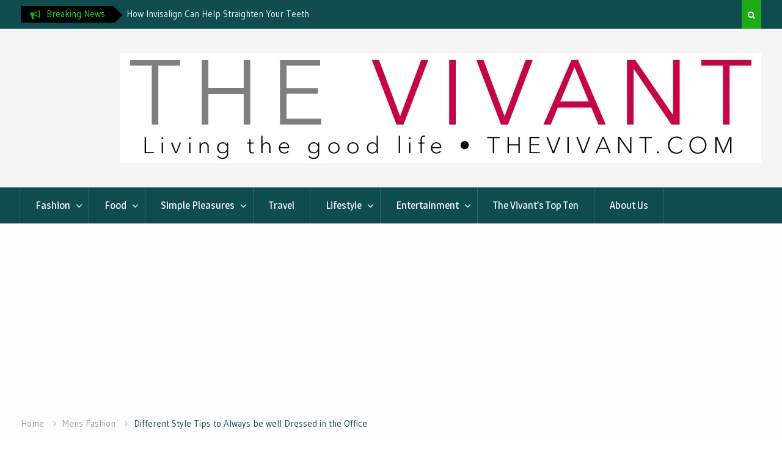

--- FILE ---
content_type: text/html; charset=UTF-8
request_url: https://thevivant.com/different-style-tips-to-always-be-well-dressed-in-the-office
body_size: 27549
content:
<!DOCTYPE html><html lang="en-US"><head>
			<meta charset="UTF-8">
		<meta name="viewport" content="width=device-width, initial-scale=1">
		<link rel="profile" href="http://gmpg.org/xfn/11">
		
<meta name='robots' content='noindex, nofollow' />
<!-- Jetpack Site Verification Tags -->
<meta name="google-site-verification" content="tS6NlTw3f087I1QKNYsGYIGmYdPRFq_wX2YKsnWWImM" />

	<!-- This site is optimized with the Yoast SEO plugin v26.8 - https://yoast.com/product/yoast-seo-wordpress/ -->
	<title>Different Style Tips to Always be well Dressed in the Office - The Vivant</title>
	<meta name="description" content="The entire men&#039;s office look should work flawlessly from head to toe. An easy way to choose shoes can be to coordinate with the style" />
	<meta property="og:locale" content="en_US" />
	<meta property="og:type" content="article" />
	<meta property="og:title" content="Different Style Tips to Always be well Dressed in the Office - The Vivant" />
	<meta property="og:description" content="The entire men&#039;s office look should work flawlessly from head to toe. An easy way to choose shoes can be to coordinate with the style" />
	<meta property="og:url" content="https://thevivant.com/different-style-tips-to-always-be-well-dressed-in-the-office" />
	<meta property="og:site_name" content="The Vivant" />
	<meta property="article:publisher" content="https://www.facebook.com/The-Vivant-241180420008068/?modal=admin_todo_tour" />
	<meta property="article:published_time" content="2020-12-31T13:15:04+00:00" />
	<meta property="og:image" content="https://i0.wp.com/thevivant.com/wp-content/uploads/2020/12/tie-690084_1920-scaled.jpg?fit=1011%2C675&ssl=1" />
	<meta property="og:image:width" content="1011" />
	<meta property="og:image:height" content="675" />
	<meta property="og:image:type" content="image/jpeg" />
	<meta name="author" content="Sarfraz Ali" />
	<meta name="twitter:card" content="summary_large_image" />
	<meta name="twitter:creator" content="@VivantDotCom" />
	<meta name="twitter:site" content="@VivantDotCom" />
	<meta name="twitter:label1" content="Written by" />
	<meta name="twitter:data1" content="Sarfraz Ali" />
	<meta name="twitter:label2" content="Est. reading time" />
	<meta name="twitter:data2" content="3 minutes" />
	<script type="application/ld+json" class="yoast-schema-graph">{"@context":"https://schema.org","@graph":[{"@type":"Article","@id":"https://thevivant.com/different-style-tips-to-always-be-well-dressed-in-the-office#article","isPartOf":{"@id":"https://thevivant.com/different-style-tips-to-always-be-well-dressed-in-the-office"},"author":{"name":"Sarfraz Ali","@id":"https://thevivant.com/#/schema/person/0719391e5250dcca5b015115e35a2050"},"headline":"Different Style Tips to Always be well Dressed in the Office","datePublished":"2020-12-31T13:15:04+00:00","mainEntityOfPage":{"@id":"https://thevivant.com/different-style-tips-to-always-be-well-dressed-in-the-office"},"wordCount":702,"publisher":{"@id":"https://thevivant.com/#organization"},"image":{"@id":"https://thevivant.com/different-style-tips-to-always-be-well-dressed-in-the-office#primaryimage"},"thumbnailUrl":"https://i0.wp.com/thevivant.com/wp-content/uploads/2020/12/tie-690084_1920-scaled.jpg?fit=1011%2C675&ssl=1","articleSection":["Mens Fashion"],"inLanguage":"en-US"},{"@type":"WebPage","@id":"https://thevivant.com/different-style-tips-to-always-be-well-dressed-in-the-office","url":"https://thevivant.com/different-style-tips-to-always-be-well-dressed-in-the-office","name":"Different Style Tips to Always be well Dressed in the Office - The Vivant","isPartOf":{"@id":"https://thevivant.com/#website"},"primaryImageOfPage":{"@id":"https://thevivant.com/different-style-tips-to-always-be-well-dressed-in-the-office#primaryimage"},"image":{"@id":"https://thevivant.com/different-style-tips-to-always-be-well-dressed-in-the-office#primaryimage"},"thumbnailUrl":"https://i0.wp.com/thevivant.com/wp-content/uploads/2020/12/tie-690084_1920-scaled.jpg?fit=1011%2C675&ssl=1","datePublished":"2020-12-31T13:15:04+00:00","description":"The entire men's office look should work flawlessly from head to toe. An easy way to choose shoes can be to coordinate with the style","breadcrumb":{"@id":"https://thevivant.com/different-style-tips-to-always-be-well-dressed-in-the-office#breadcrumb"},"inLanguage":"en-US","potentialAction":[{"@type":"ReadAction","target":["https://thevivant.com/different-style-tips-to-always-be-well-dressed-in-the-office"]}]},{"@type":"ImageObject","inLanguage":"en-US","@id":"https://thevivant.com/different-style-tips-to-always-be-well-dressed-in-the-office#primaryimage","url":"https://i0.wp.com/thevivant.com/wp-content/uploads/2020/12/tie-690084_1920-scaled.jpg?fit=1011%2C675&ssl=1","contentUrl":"https://i0.wp.com/thevivant.com/wp-content/uploads/2020/12/tie-690084_1920-scaled.jpg?fit=1011%2C675&ssl=1","width":1011,"height":675},{"@type":"BreadcrumbList","@id":"https://thevivant.com/different-style-tips-to-always-be-well-dressed-in-the-office#breadcrumb","itemListElement":[{"@type":"ListItem","position":1,"name":"Home","item":"https://thevivant.com/"},{"@type":"ListItem","position":2,"name":"Different Style Tips to Always be well Dressed in the Office"}]},{"@type":"WebSite","@id":"https://thevivant.com/#website","url":"https://thevivant.com/","name":"The Vivant","description":"The Vivant is an online publication dedicated to accessible luxury and a lifestyle for those who love to live well.","publisher":{"@id":"https://thevivant.com/#organization"},"potentialAction":[{"@type":"SearchAction","target":{"@type":"EntryPoint","urlTemplate":"https://thevivant.com/?s={search_term_string}"},"query-input":{"@type":"PropertyValueSpecification","valueRequired":true,"valueName":"search_term_string"}}],"inLanguage":"en-US"},{"@type":"Organization","@id":"https://thevivant.com/#organization","name":"TheVivant.com","url":"https://thevivant.com/","logo":{"@type":"ImageObject","inLanguage":"en-US","@id":"https://thevivant.com/#/schema/logo/image/","url":"https://i1.wp.com/thevivant.com/wp-content/uploads/2018/07/Logo-big2.jpg?fit=450%2C450&ssl=1","contentUrl":"https://i1.wp.com/thevivant.com/wp-content/uploads/2018/07/Logo-big2.jpg?fit=450%2C450&ssl=1","width":450,"height":450,"caption":"TheVivant.com"},"image":{"@id":"https://thevivant.com/#/schema/logo/image/"},"sameAs":["https://www.facebook.com/The-Vivant-241180420008068/?modal=admin_todo_tour","https://x.com/VivantDotCom","https://www.pinterest.com/The_Vivant/"]},{"@type":"Person","@id":"https://thevivant.com/#/schema/person/0719391e5250dcca5b015115e35a2050","name":"Sarfraz Ali","image":{"@type":"ImageObject","inLanguage":"en-US","@id":"https://thevivant.com/#/schema/person/image/","url":"https://secure.gravatar.com/avatar/de0db5a2504ebc75edbe9f0e25ce2e33825f77acf52906c96c6bea27e8716238?s=96&r=pg","contentUrl":"https://secure.gravatar.com/avatar/de0db5a2504ebc75edbe9f0e25ce2e33825f77acf52906c96c6bea27e8716238?s=96&r=pg","caption":"Sarfraz Ali"}}]}</script>
	<!-- / Yoast SEO plugin. -->


<link rel='dns-prefetch' href='//stats.wp.com' />
<link rel='dns-prefetch' href='//fonts.googleapis.com' />
<link rel='preconnect' href='//c0.wp.com' />
<link rel='preconnect' href='//i0.wp.com' />
<link rel="alternate" type="application/rss+xml" title="The Vivant &raquo; Feed" href="https://thevivant.com/feed" />
<link rel="alternate" type="application/rss+xml" title="The Vivant &raquo; Comments Feed" href="https://thevivant.com/comments/feed" />
<link rel="alternate" title="oEmbed (JSON)" type="application/json+oembed" href="https://thevivant.com/wp-json/oembed/1.0/embed?url=https%3A%2F%2Fthevivant.com%2Fdifferent-style-tips-to-always-be-well-dressed-in-the-office" />
<link rel="alternate" title="oEmbed (XML)" type="text/xml+oembed" href="https://thevivant.com/wp-json/oembed/1.0/embed?url=https%3A%2F%2Fthevivant.com%2Fdifferent-style-tips-to-always-be-well-dressed-in-the-office&#038;format=xml" />
		<style>
			.lazyload,
			.lazyloading {
				max-width: 100%;
			}
		</style>
				<!-- This site uses the Google Analytics by MonsterInsights plugin v9.11.1 - Using Analytics tracking - https://www.monsterinsights.com/ -->
		<!-- Note: MonsterInsights is not currently configured on this site. The site owner needs to authenticate with Google Analytics in the MonsterInsights settings panel. -->
					<!-- No tracking code set -->
				<!-- / Google Analytics by MonsterInsights -->
		<style id='wp-img-auto-sizes-contain-inline-css' type='text/css'>
img:is([sizes=auto i],[sizes^="auto," i]){contain-intrinsic-size:3000px 1500px}
/*# sourceURL=wp-img-auto-sizes-contain-inline-css */
</style>
<link rel='stylesheet' id='jetpack_related-posts-css' href='https://c0.wp.com/p/jetpack/15.4/modules/related-posts/related-posts.css' type='text/css' media='all' />
<style id='wp-emoji-styles-inline-css' type='text/css'>

	img.wp-smiley, img.emoji {
		display: inline !important;
		border: none !important;
		box-shadow: none !important;
		height: 1em !important;
		width: 1em !important;
		margin: 0 0.07em !important;
		vertical-align: -0.1em !important;
		background: none !important;
		padding: 0 !important;
	}
/*# sourceURL=wp-emoji-styles-inline-css */
</style>
<link rel='stylesheet' id='wp-block-library-css' href='https://c0.wp.com/c/6.9/wp-includes/css/dist/block-library/style.min.css' type='text/css' media='all' />
<style id='global-styles-inline-css' type='text/css'>
:root{--wp--preset--aspect-ratio--square: 1;--wp--preset--aspect-ratio--4-3: 4/3;--wp--preset--aspect-ratio--3-4: 3/4;--wp--preset--aspect-ratio--3-2: 3/2;--wp--preset--aspect-ratio--2-3: 2/3;--wp--preset--aspect-ratio--16-9: 16/9;--wp--preset--aspect-ratio--9-16: 9/16;--wp--preset--color--black: #000000;--wp--preset--color--cyan-bluish-gray: #abb8c3;--wp--preset--color--white: #ffffff;--wp--preset--color--pale-pink: #f78da7;--wp--preset--color--vivid-red: #cf2e2e;--wp--preset--color--luminous-vivid-orange: #ff6900;--wp--preset--color--luminous-vivid-amber: #fcb900;--wp--preset--color--light-green-cyan: #7bdcb5;--wp--preset--color--vivid-green-cyan: #00d084;--wp--preset--color--pale-cyan-blue: #8ed1fc;--wp--preset--color--vivid-cyan-blue: #0693e3;--wp--preset--color--vivid-purple: #9b51e0;--wp--preset--gradient--vivid-cyan-blue-to-vivid-purple: linear-gradient(135deg,rgb(6,147,227) 0%,rgb(155,81,224) 100%);--wp--preset--gradient--light-green-cyan-to-vivid-green-cyan: linear-gradient(135deg,rgb(122,220,180) 0%,rgb(0,208,130) 100%);--wp--preset--gradient--luminous-vivid-amber-to-luminous-vivid-orange: linear-gradient(135deg,rgb(252,185,0) 0%,rgb(255,105,0) 100%);--wp--preset--gradient--luminous-vivid-orange-to-vivid-red: linear-gradient(135deg,rgb(255,105,0) 0%,rgb(207,46,46) 100%);--wp--preset--gradient--very-light-gray-to-cyan-bluish-gray: linear-gradient(135deg,rgb(238,238,238) 0%,rgb(169,184,195) 100%);--wp--preset--gradient--cool-to-warm-spectrum: linear-gradient(135deg,rgb(74,234,220) 0%,rgb(151,120,209) 20%,rgb(207,42,186) 40%,rgb(238,44,130) 60%,rgb(251,105,98) 80%,rgb(254,248,76) 100%);--wp--preset--gradient--blush-light-purple: linear-gradient(135deg,rgb(255,206,236) 0%,rgb(152,150,240) 100%);--wp--preset--gradient--blush-bordeaux: linear-gradient(135deg,rgb(254,205,165) 0%,rgb(254,45,45) 50%,rgb(107,0,62) 100%);--wp--preset--gradient--luminous-dusk: linear-gradient(135deg,rgb(255,203,112) 0%,rgb(199,81,192) 50%,rgb(65,88,208) 100%);--wp--preset--gradient--pale-ocean: linear-gradient(135deg,rgb(255,245,203) 0%,rgb(182,227,212) 50%,rgb(51,167,181) 100%);--wp--preset--gradient--electric-grass: linear-gradient(135deg,rgb(202,248,128) 0%,rgb(113,206,126) 100%);--wp--preset--gradient--midnight: linear-gradient(135deg,rgb(2,3,129) 0%,rgb(40,116,252) 100%);--wp--preset--font-size--small: 13px;--wp--preset--font-size--medium: 20px;--wp--preset--font-size--large: 36px;--wp--preset--font-size--x-large: 42px;--wp--preset--spacing--20: 0.44rem;--wp--preset--spacing--30: 0.67rem;--wp--preset--spacing--40: 1rem;--wp--preset--spacing--50: 1.5rem;--wp--preset--spacing--60: 2.25rem;--wp--preset--spacing--70: 3.38rem;--wp--preset--spacing--80: 5.06rem;--wp--preset--shadow--natural: 6px 6px 9px rgba(0, 0, 0, 0.2);--wp--preset--shadow--deep: 12px 12px 50px rgba(0, 0, 0, 0.4);--wp--preset--shadow--sharp: 6px 6px 0px rgba(0, 0, 0, 0.2);--wp--preset--shadow--outlined: 6px 6px 0px -3px rgb(255, 255, 255), 6px 6px rgb(0, 0, 0);--wp--preset--shadow--crisp: 6px 6px 0px rgb(0, 0, 0);}:where(.is-layout-flex){gap: 0.5em;}:where(.is-layout-grid){gap: 0.5em;}body .is-layout-flex{display: flex;}.is-layout-flex{flex-wrap: wrap;align-items: center;}.is-layout-flex > :is(*, div){margin: 0;}body .is-layout-grid{display: grid;}.is-layout-grid > :is(*, div){margin: 0;}:where(.wp-block-columns.is-layout-flex){gap: 2em;}:where(.wp-block-columns.is-layout-grid){gap: 2em;}:where(.wp-block-post-template.is-layout-flex){gap: 1.25em;}:where(.wp-block-post-template.is-layout-grid){gap: 1.25em;}.has-black-color{color: var(--wp--preset--color--black) !important;}.has-cyan-bluish-gray-color{color: var(--wp--preset--color--cyan-bluish-gray) !important;}.has-white-color{color: var(--wp--preset--color--white) !important;}.has-pale-pink-color{color: var(--wp--preset--color--pale-pink) !important;}.has-vivid-red-color{color: var(--wp--preset--color--vivid-red) !important;}.has-luminous-vivid-orange-color{color: var(--wp--preset--color--luminous-vivid-orange) !important;}.has-luminous-vivid-amber-color{color: var(--wp--preset--color--luminous-vivid-amber) !important;}.has-light-green-cyan-color{color: var(--wp--preset--color--light-green-cyan) !important;}.has-vivid-green-cyan-color{color: var(--wp--preset--color--vivid-green-cyan) !important;}.has-pale-cyan-blue-color{color: var(--wp--preset--color--pale-cyan-blue) !important;}.has-vivid-cyan-blue-color{color: var(--wp--preset--color--vivid-cyan-blue) !important;}.has-vivid-purple-color{color: var(--wp--preset--color--vivid-purple) !important;}.has-black-background-color{background-color: var(--wp--preset--color--black) !important;}.has-cyan-bluish-gray-background-color{background-color: var(--wp--preset--color--cyan-bluish-gray) !important;}.has-white-background-color{background-color: var(--wp--preset--color--white) !important;}.has-pale-pink-background-color{background-color: var(--wp--preset--color--pale-pink) !important;}.has-vivid-red-background-color{background-color: var(--wp--preset--color--vivid-red) !important;}.has-luminous-vivid-orange-background-color{background-color: var(--wp--preset--color--luminous-vivid-orange) !important;}.has-luminous-vivid-amber-background-color{background-color: var(--wp--preset--color--luminous-vivid-amber) !important;}.has-light-green-cyan-background-color{background-color: var(--wp--preset--color--light-green-cyan) !important;}.has-vivid-green-cyan-background-color{background-color: var(--wp--preset--color--vivid-green-cyan) !important;}.has-pale-cyan-blue-background-color{background-color: var(--wp--preset--color--pale-cyan-blue) !important;}.has-vivid-cyan-blue-background-color{background-color: var(--wp--preset--color--vivid-cyan-blue) !important;}.has-vivid-purple-background-color{background-color: var(--wp--preset--color--vivid-purple) !important;}.has-black-border-color{border-color: var(--wp--preset--color--black) !important;}.has-cyan-bluish-gray-border-color{border-color: var(--wp--preset--color--cyan-bluish-gray) !important;}.has-white-border-color{border-color: var(--wp--preset--color--white) !important;}.has-pale-pink-border-color{border-color: var(--wp--preset--color--pale-pink) !important;}.has-vivid-red-border-color{border-color: var(--wp--preset--color--vivid-red) !important;}.has-luminous-vivid-orange-border-color{border-color: var(--wp--preset--color--luminous-vivid-orange) !important;}.has-luminous-vivid-amber-border-color{border-color: var(--wp--preset--color--luminous-vivid-amber) !important;}.has-light-green-cyan-border-color{border-color: var(--wp--preset--color--light-green-cyan) !important;}.has-vivid-green-cyan-border-color{border-color: var(--wp--preset--color--vivid-green-cyan) !important;}.has-pale-cyan-blue-border-color{border-color: var(--wp--preset--color--pale-cyan-blue) !important;}.has-vivid-cyan-blue-border-color{border-color: var(--wp--preset--color--vivid-cyan-blue) !important;}.has-vivid-purple-border-color{border-color: var(--wp--preset--color--vivid-purple) !important;}.has-vivid-cyan-blue-to-vivid-purple-gradient-background{background: var(--wp--preset--gradient--vivid-cyan-blue-to-vivid-purple) !important;}.has-light-green-cyan-to-vivid-green-cyan-gradient-background{background: var(--wp--preset--gradient--light-green-cyan-to-vivid-green-cyan) !important;}.has-luminous-vivid-amber-to-luminous-vivid-orange-gradient-background{background: var(--wp--preset--gradient--luminous-vivid-amber-to-luminous-vivid-orange) !important;}.has-luminous-vivid-orange-to-vivid-red-gradient-background{background: var(--wp--preset--gradient--luminous-vivid-orange-to-vivid-red) !important;}.has-very-light-gray-to-cyan-bluish-gray-gradient-background{background: var(--wp--preset--gradient--very-light-gray-to-cyan-bluish-gray) !important;}.has-cool-to-warm-spectrum-gradient-background{background: var(--wp--preset--gradient--cool-to-warm-spectrum) !important;}.has-blush-light-purple-gradient-background{background: var(--wp--preset--gradient--blush-light-purple) !important;}.has-blush-bordeaux-gradient-background{background: var(--wp--preset--gradient--blush-bordeaux) !important;}.has-luminous-dusk-gradient-background{background: var(--wp--preset--gradient--luminous-dusk) !important;}.has-pale-ocean-gradient-background{background: var(--wp--preset--gradient--pale-ocean) !important;}.has-electric-grass-gradient-background{background: var(--wp--preset--gradient--electric-grass) !important;}.has-midnight-gradient-background{background: var(--wp--preset--gradient--midnight) !important;}.has-small-font-size{font-size: var(--wp--preset--font-size--small) !important;}.has-medium-font-size{font-size: var(--wp--preset--font-size--medium) !important;}.has-large-font-size{font-size: var(--wp--preset--font-size--large) !important;}.has-x-large-font-size{font-size: var(--wp--preset--font-size--x-large) !important;}
/*# sourceURL=global-styles-inline-css */
</style>

<style id='classic-theme-styles-inline-css' type='text/css'>
/*! This file is auto-generated */
.wp-block-button__link{color:#fff;background-color:#32373c;border-radius:9999px;box-shadow:none;text-decoration:none;padding:calc(.667em + 2px) calc(1.333em + 2px);font-size:1.125em}.wp-block-file__button{background:#32373c;color:#fff;text-decoration:none}
/*# sourceURL=/wp-includes/css/classic-themes.min.css */
</style>
<link rel='stylesheet' id='cresta-social-crestafont-css' href='https://thevivant.com/wp-content/plugins/cresta-social-share-counter-pro/css/csscfont.min.css?ver=2.9.5' type='text/css' media='all' />
<link rel='stylesheet' id='cresta-social-wp-style-css' href='https://thevivant.com/wp-content/plugins/cresta-social-share-counter-pro/css/cresta-wp-css.min.css?ver=2.9.5' type='text/css' media='all' />
<link crossorigin="anonymous" rel='stylesheet' id='cresta-social-googlefonts-css' href='//fonts.googleapis.com/css?family=Noto+Sans:400,700&#038;display=swap' type='text/css' media='all' />
<link rel='stylesheet' id='cresta-social-hover-css' href='https://thevivant.com/wp-content/plugins/cresta-social-share-counter-pro/css/cresta-hover.min.css?ver=2.9.5' type='text/css' media='all' />
<link rel='stylesheet' id='cresta-social-animate-css' href='https://thevivant.com/wp-content/plugins/cresta-social-share-counter-pro/css/animate.min.css?ver=2.9.5' type='text/css' media='all' />
<link rel='stylesheet' id='spacexchimp_p005-bootstrap-tooltip-css-css' href='https://thevivant.com/wp-content/plugins/social-media-buttons-toolbar/inc/lib/bootstrap-tooltip/bootstrap-tooltip.css?ver=5.0' type='text/css' media='all' />
<link rel='stylesheet' id='spacexchimp_p005-frontend-css-css' href='https://thevivant.com/wp-content/plugins/social-media-buttons-toolbar/inc/css/frontend.css?ver=5.0' type='text/css' media='all' />
<style id='spacexchimp_p005-frontend-css-inline-css' type='text/css'>

                    .sxc-follow-buttons {
                        text-align: center !important;
                    }
                    .sxc-follow-buttons .sxc-follow-button,
                    .sxc-follow-buttons .sxc-follow-button a,
                    .sxc-follow-buttons .sxc-follow-button a img {
                        width: 50px !important;
                        height: 50px !important;
                    }
                    .sxc-follow-buttons .sxc-follow-button {
                        margin: 5px !important;
                    }
                  
/*# sourceURL=spacexchimp_p005-frontend-css-inline-css */
</style>
<link rel='stylesheet' id='ppress-frontend-css' href='https://thevivant.com/wp-content/plugins/wp-user-avatar/assets/css/frontend.min.css?ver=4.16.9' type='text/css' media='all' />
<link rel='stylesheet' id='ppress-flatpickr-css' href='https://thevivant.com/wp-content/plugins/wp-user-avatar/assets/flatpickr/flatpickr.min.css?ver=4.16.9' type='text/css' media='all' />
<link rel='stylesheet' id='ppress-select2-css' href='https://thevivant.com/wp-content/plugins/wp-user-avatar/assets/select2/select2.min.css?ver=6.9' type='text/css' media='all' />
<link rel='stylesheet' id='font-awesome-css' href='https://thevivant.com/wp-content/themes/drizzle-mag/vendors/font-awesome/css/font-awesome.min.css?ver=1.1' type='text/css' media='all' />
<link crossorigin="anonymous" rel='stylesheet' id='drizzle-mag-google-fonts-css' href='https://fonts.googleapis.com/css?family=Magra%3A400%2C700%7CGudea%3A100%2C400%2C500%2C600&#038;subset=latin%2Clatin-ext' type='text/css' media='all' />
<link rel='stylesheet' id='jquery-sidr-css' href='https://thevivant.com/wp-content/themes/drizzle-mag/vendors/sidr/css/jquery.sidr.dark.min.css?ver=1.1' type='text/css' media='all' />
<link rel='stylesheet' id='jquery-slick-css' href='https://thevivant.com/wp-content/themes/drizzle-mag/vendors/slick/slick.min.css?ver=1.1' type='text/css' media='all' />
<link rel='stylesheet' id='drizzle-mag-style-css' href='https://thevivant.com/wp-content/themes/drizzle-mag/style.css?ver=1.1' type='text/css' media='all' />
<script type="text/javascript" id="jetpack_related-posts-js-extra">
/* <![CDATA[ */
var related_posts_js_options = {"post_heading":"h4"};
//# sourceURL=jetpack_related-posts-js-extra
/* ]]> */
</script>
<script type="text/javascript" src="https://c0.wp.com/p/jetpack/15.4/_inc/build/related-posts/related-posts.min.js" id="jetpack_related-posts-js"></script>
<script type="text/javascript" src="https://c0.wp.com/c/6.9/wp-includes/js/jquery/jquery.min.js" id="jquery-core-js"></script>
<script type="text/javascript" src="https://c0.wp.com/c/6.9/wp-includes/js/jquery/jquery-migrate.min.js" id="jquery-migrate-js"></script>
<script type="text/javascript" src="https://thevivant.com/wp-content/plugins/social-media-buttons-toolbar/inc/lib/bootstrap-tooltip/bootstrap-tooltip.js?ver=5.0" id="spacexchimp_p005-bootstrap-tooltip-js-js"></script>
<script type="text/javascript" src="https://thevivant.com/wp-content/plugins/wp-user-avatar/assets/flatpickr/flatpickr.min.js?ver=4.16.9" id="ppress-flatpickr-js"></script>
<script type="text/javascript" src="https://thevivant.com/wp-content/plugins/wp-user-avatar/assets/select2/select2.min.js?ver=4.16.9" id="ppress-select2-js"></script>
<link rel="https://api.w.org/" href="https://thevivant.com/wp-json/" /><link rel="alternate" title="JSON" type="application/json" href="https://thevivant.com/wp-json/wp/v2/posts/3840" /><link rel="EditURI" type="application/rsd+xml" title="RSD" href="https://thevivant.com/xmlrpc.php?rsd" />
<meta name="generator" content="WordPress 6.9" />
<link rel='shortlink' href='https://thevivant.com/?p=3840' />
<style id='cresta-social-share-counter-pro-inline-css'>.cresta-share-icon .sbutton, .cresta-share-icon .sbutton-total {font-family: 'Noto Sans', sans-serif;}
				@media (max-width : 640px) {
					#crestashareicon {
						display:none !important;
					}
				}
					#crestashareicon {z-index:99; position: absolute; visibility: hidden; opacity: 0; -webkit-transition: opacity .3s ease-in-out, visibility .3s ease-in-out; -moz-transition: opacity .3s ease-in-out, visibility .3s ease-in-out; -ms-transition: opacity .3s ease-in-out, visibility .3s ease-in-out; -o-transition: opacity .3s ease-in-out, visibility .3s ease-in-out; transition: opacity .3s ease-in-out, visibility .3s ease-in-out;}
					.crestaFixed {top: 40px !important;}
				
			.cresta-share-icon .cresta-the-count, #crestashareicon .sbutton a[data-name]:hover:before {color:#ffffff!important;}
			
				.cresta-share-icon .cresta-the-count, #crestashareicon .sbutton a[data-name]:hover:before {background: #D60000!important;}
				#crestashareicon .sbutton a[data-name]:hover:after {border-color: #D60000 transparent !important;}
				
			.cresta-share-icon .cresta-the-total-count, .cresta-share-icon .cresta-the-total-text {color:#000000!important;}
			#crestashareicon .sbutton {clear:both;display:none;}
			#crestashareicon .sbutton {float:right;} #crestashareicon .sbutton a[data-name]:hover:before {left: inherit; right:0;}.cresta-share-icon.first_style .cresta-the-count {left: -11px;}#crestashareiconincontent {float: right;}
			.cresta-share-icon .cresta-the-count-content, #crestashareiconincontent .sbutton a[data-name]:hover:before {color:#ffffff!important;} 
			.cresta-share-icon .cresta-the-total-count, .cresta-share-icon .cresta-the-total-text {color:#000000!important;} 
			#crestashareiconincontent .sbutton-total {border-right: 2px solid #000000!important;} 
			
				.cresta-share-icon .cresta-the-count-content, #crestashareiconincontent .sbutton a[data-name]:hover:before {background: #D60000!important;}
				#crestashareiconincontent .sbutton a[data-name]:hover:after, #crestashareicon .sbutton a[data-name]:hover:after {border-color: #D60000 transparent !important;} 
				</style><meta name="p:domain_verify" content="725e187c2584ec02e91ab159ed6ab0f2"/>
<meta name="google-site-verification" content="tS6NlTw3f087I1QKNYsGYIGmYdPRFq_wX2YKsnWWImM" />

<meta name="msvalidate.01" content="DCE1610217BC7D76A010BFAD926F8536" />

<!-- Start Alexa Certify Javascript -->
<script type="text/javascript">
_atrk_opts = { atrk_acct:"d1gVq1NErb205V", domain:"thevivant.com",dynamic: true};
(function() { var as = document.createElement('script'); as.type = 'text/javascript'; as.async = true; as.src = "https://certify-js.alexametrics.com/atrk.js"; var s = document.getElementsByTagName('script')[0];s.parentNode.insertBefore(as, s); })();
</script>
<noscript><img src="https://certify.alexametrics.com/atrk.gif?account=d1gVq1NErb205V" style="display:none" height="1" width="1" alt="" /></noscript>
<!-- End Alexa Certify Javascript -->

<script type='text/javascript'>!function(d,s,id){var js,fjs=d.getElementsByTagName(s)[0],p=/^http:/.test(d.location)?'http':'http';if(!d.getElementById(id)){js=d.createElement(s);js.id=id;js.src=p+'://static1.twitcount.com/js/twitcount.js';fjs.parentNode.insertBefore(js,fjs);}}(document, 'script', 'twitcount_plugins');</script>


<meta name="google-site-verification" content="tS6NlTw3f087I1QKNYsGYIGmYdPRFq_wX2YKsnWWImM" />

<!-- Global site tag (gtag.js) - Google Ads: 1068170067 -->
<script async src="https://www.googletagmanager.com/gtag/js?id=AW-1068170067"></script>
<script>
  window.dataLayer = window.dataLayer || [];
  function gtag(){dataLayer.push(arguments);}
  gtag('js', new Date());

  gtag('config', 'AW-1068170067');
</script>

<!-- Event snippet for Website traffic conversion page -->
<script>
  gtag('event', 'conversion', {'send_to': 'AW-1068170067/ZdMCCM2gptoBENP2q_0D'});
</script>	<style>img#wpstats{display:none}</style>
		
        <script type="text/javascript">
            var jQueryMigrateHelperHasSentDowngrade = false;

			window.onerror = function( msg, url, line, col, error ) {
				// Break out early, do not processing if a downgrade reqeust was already sent.
				if ( jQueryMigrateHelperHasSentDowngrade ) {
					return true;
                }

				var xhr = new XMLHttpRequest();
				var nonce = 'b6c63baacf';
				var jQueryFunctions = [
					'andSelf',
					'browser',
					'live',
					'boxModel',
					'support.boxModel',
					'size',
					'swap',
					'clean',
					'sub',
                ];
				var match_pattern = /\)\.(.+?) is not a function/;
                var erroredFunction = msg.match( match_pattern );

                // If there was no matching functions, do not try to downgrade.
                if ( null === erroredFunction || typeof erroredFunction !== 'object' || typeof erroredFunction[1] === "undefined" || -1 === jQueryFunctions.indexOf( erroredFunction[1] ) ) {
                    return true;
                }

                // Set that we've now attempted a downgrade request.
                jQueryMigrateHelperHasSentDowngrade = true;

				xhr.open( 'POST', 'https://thevivant.com/wp-admin/admin-ajax.php' );
				xhr.setRequestHeader( 'Content-Type', 'application/x-www-form-urlencoded' );
				xhr.onload = function () {
					var response,
                        reload = false;

					if ( 200 === xhr.status ) {
                        try {
                        	response = JSON.parse( xhr.response );

                        	reload = response.data.reload;
                        } catch ( e ) {
                        	reload = false;
                        }
                    }

					// Automatically reload the page if a deprecation caused an automatic downgrade, ensure visitors get the best possible experience.
					if ( reload ) {
						location.reload();
                    }
				};

				xhr.send( encodeURI( 'action=jquery-migrate-downgrade-version&_wpnonce=' + nonce ) );

				// Suppress error alerts in older browsers
				return true;
			}
        </script>

				<script>
			document.documentElement.className = document.documentElement.className.replace('no-js', 'js');
		</script>
				<style>
			.no-js img.lazyload {
				display: none;
			}

			figure.wp-block-image img.lazyloading {
				min-width: 150px;
			}

			.lazyload,
			.lazyloading {
				--smush-placeholder-width: 100px;
				--smush-placeholder-aspect-ratio: 1/1;
				width: var(--smush-image-width, var(--smush-placeholder-width)) !important;
				aspect-ratio: var(--smush-image-aspect-ratio, var(--smush-placeholder-aspect-ratio)) !important;
			}

						.lazyload, .lazyloading {
				opacity: 0;
			}

			.lazyloaded {
				opacity: 1;
				transition: opacity 400ms;
				transition-delay: 0ms;
			}

					</style>
		<style type="text/css">.recentcomments a{display:inline !important;padding:0 !important;margin:0 !important;}</style><style type="text/css" id="custom-background-css">
body.custom-background { background-color: #ffffff; }
</style>
	<link rel="amphtml" href="https://thevivant.com/different-style-tips-to-always-be-well-dressed-in-the-office/amp"><style type="text/css">.saboxplugin-wrap{-webkit-box-sizing:border-box;-moz-box-sizing:border-box;-ms-box-sizing:border-box;box-sizing:border-box;border:1px solid #eee;width:100%;clear:both;display:block;overflow:hidden;word-wrap:break-word;position:relative}.saboxplugin-wrap .saboxplugin-gravatar{float:left;padding:0 20px 20px 20px}.saboxplugin-wrap .saboxplugin-gravatar img{max-width:100px;height:auto;border-radius:0;}.saboxplugin-wrap .saboxplugin-authorname{font-size:18px;line-height:1;margin:20px 0 0 20px;display:block}.saboxplugin-wrap .saboxplugin-authorname a{text-decoration:none}.saboxplugin-wrap .saboxplugin-authorname a:focus{outline:0}.saboxplugin-wrap .saboxplugin-desc{display:block;margin:5px 20px}.saboxplugin-wrap .saboxplugin-desc a{text-decoration:underline}.saboxplugin-wrap .saboxplugin-desc p{margin:5px 0 12px}.saboxplugin-wrap .saboxplugin-web{margin:0 20px 15px;text-align:left}.saboxplugin-wrap .sab-web-position{text-align:right}.saboxplugin-wrap .saboxplugin-web a{color:#ccc;text-decoration:none}.saboxplugin-wrap .saboxplugin-socials{position:relative;display:block;background:#fcfcfc;padding:5px;border-top:1px solid #eee}.saboxplugin-wrap .saboxplugin-socials a svg{width:20px;height:20px}.saboxplugin-wrap .saboxplugin-socials a svg .st2{fill:#fff; transform-origin:center center;}.saboxplugin-wrap .saboxplugin-socials a svg .st1{fill:rgba(0,0,0,.3)}.saboxplugin-wrap .saboxplugin-socials a:hover{opacity:.8;-webkit-transition:opacity .4s;-moz-transition:opacity .4s;-o-transition:opacity .4s;transition:opacity .4s;box-shadow:none!important;-webkit-box-shadow:none!important}.saboxplugin-wrap .saboxplugin-socials .saboxplugin-icon-color{box-shadow:none;padding:0;border:0;-webkit-transition:opacity .4s;-moz-transition:opacity .4s;-o-transition:opacity .4s;transition:opacity .4s;display:inline-block;color:#fff;font-size:0;text-decoration:inherit;margin:5px;-webkit-border-radius:0;-moz-border-radius:0;-ms-border-radius:0;-o-border-radius:0;border-radius:0;overflow:hidden}.saboxplugin-wrap .saboxplugin-socials .saboxplugin-icon-grey{text-decoration:inherit;box-shadow:none;position:relative;display:-moz-inline-stack;display:inline-block;vertical-align:middle;zoom:1;margin:10px 5px;color:#444;fill:#444}.clearfix:after,.clearfix:before{content:' ';display:table;line-height:0;clear:both}.ie7 .clearfix{zoom:1}.saboxplugin-socials.sabox-colored .saboxplugin-icon-color .sab-twitch{border-color:#38245c}.saboxplugin-socials.sabox-colored .saboxplugin-icon-color .sab-behance{border-color:#003eb0}.saboxplugin-socials.sabox-colored .saboxplugin-icon-color .sab-deviantart{border-color:#036824}.saboxplugin-socials.sabox-colored .saboxplugin-icon-color .sab-digg{border-color:#00327c}.saboxplugin-socials.sabox-colored .saboxplugin-icon-color .sab-dribbble{border-color:#ba1655}.saboxplugin-socials.sabox-colored .saboxplugin-icon-color .sab-facebook{border-color:#1e2e4f}.saboxplugin-socials.sabox-colored .saboxplugin-icon-color .sab-flickr{border-color:#003576}.saboxplugin-socials.sabox-colored .saboxplugin-icon-color .sab-github{border-color:#264874}.saboxplugin-socials.sabox-colored .saboxplugin-icon-color .sab-google{border-color:#0b51c5}.saboxplugin-socials.sabox-colored .saboxplugin-icon-color .sab-html5{border-color:#902e13}.saboxplugin-socials.sabox-colored .saboxplugin-icon-color .sab-instagram{border-color:#1630aa}.saboxplugin-socials.sabox-colored .saboxplugin-icon-color .sab-linkedin{border-color:#00344f}.saboxplugin-socials.sabox-colored .saboxplugin-icon-color .sab-pinterest{border-color:#5b040e}.saboxplugin-socials.sabox-colored .saboxplugin-icon-color .sab-reddit{border-color:#992900}.saboxplugin-socials.sabox-colored .saboxplugin-icon-color .sab-rss{border-color:#a43b0a}.saboxplugin-socials.sabox-colored .saboxplugin-icon-color .sab-sharethis{border-color:#5d8420}.saboxplugin-socials.sabox-colored .saboxplugin-icon-color .sab-soundcloud{border-color:#995200}.saboxplugin-socials.sabox-colored .saboxplugin-icon-color .sab-spotify{border-color:#0f612c}.saboxplugin-socials.sabox-colored .saboxplugin-icon-color .sab-stackoverflow{border-color:#a95009}.saboxplugin-socials.sabox-colored .saboxplugin-icon-color .sab-steam{border-color:#006388}.saboxplugin-socials.sabox-colored .saboxplugin-icon-color .sab-user_email{border-color:#b84e05}.saboxplugin-socials.sabox-colored .saboxplugin-icon-color .sab-tumblr{border-color:#10151b}.saboxplugin-socials.sabox-colored .saboxplugin-icon-color .sab-twitter{border-color:#0967a0}.saboxplugin-socials.sabox-colored .saboxplugin-icon-color .sab-vimeo{border-color:#0d7091}.saboxplugin-socials.sabox-colored .saboxplugin-icon-color .sab-windows{border-color:#003f71}.saboxplugin-socials.sabox-colored .saboxplugin-icon-color .sab-whatsapp{border-color:#003f71}.saboxplugin-socials.sabox-colored .saboxplugin-icon-color .sab-wordpress{border-color:#0f3647}.saboxplugin-socials.sabox-colored .saboxplugin-icon-color .sab-yahoo{border-color:#14002d}.saboxplugin-socials.sabox-colored .saboxplugin-icon-color .sab-youtube{border-color:#900}.saboxplugin-socials.sabox-colored .saboxplugin-icon-color .sab-xing{border-color:#000202}.saboxplugin-socials.sabox-colored .saboxplugin-icon-color .sab-mixcloud{border-color:#2475a0}.saboxplugin-socials.sabox-colored .saboxplugin-icon-color .sab-vk{border-color:#243549}.saboxplugin-socials.sabox-colored .saboxplugin-icon-color .sab-medium{border-color:#00452c}.saboxplugin-socials.sabox-colored .saboxplugin-icon-color .sab-quora{border-color:#420e00}.saboxplugin-socials.sabox-colored .saboxplugin-icon-color .sab-meetup{border-color:#9b181c}.saboxplugin-socials.sabox-colored .saboxplugin-icon-color .sab-goodreads{border-color:#000}.saboxplugin-socials.sabox-colored .saboxplugin-icon-color .sab-snapchat{border-color:#999700}.saboxplugin-socials.sabox-colored .saboxplugin-icon-color .sab-500px{border-color:#00557f}.saboxplugin-socials.sabox-colored .saboxplugin-icon-color .sab-mastodont{border-color:#185886}.sabox-plus-item{margin-bottom:20px}@media screen and (max-width:480px){.saboxplugin-wrap{text-align:center}.saboxplugin-wrap .saboxplugin-gravatar{float:none;padding:20px 0;text-align:center;margin:0 auto;display:block}.saboxplugin-wrap .saboxplugin-gravatar img{float:none;display:inline-block;display:-moz-inline-stack;vertical-align:middle;zoom:1}.saboxplugin-wrap .saboxplugin-desc{margin:0 10px 20px;text-align:center}.saboxplugin-wrap .saboxplugin-authorname{text-align:center;margin:10px 0 20px}}body .saboxplugin-authorname a,body .saboxplugin-authorname a:hover{box-shadow:none;-webkit-box-shadow:none}a.sab-profile-edit{font-size:16px!important;line-height:1!important}.sab-edit-settings a,a.sab-profile-edit{color:#0073aa!important;box-shadow:none!important;-webkit-box-shadow:none!important}.sab-edit-settings{margin-right:15px;position:absolute;right:0;z-index:2;bottom:10px;line-height:20px}.sab-edit-settings i{margin-left:5px}.saboxplugin-socials{line-height:1!important}.rtl .saboxplugin-wrap .saboxplugin-gravatar{float:right}.rtl .saboxplugin-wrap .saboxplugin-authorname{display:flex;align-items:center}.rtl .saboxplugin-wrap .saboxplugin-authorname .sab-profile-edit{margin-right:10px}.rtl .sab-edit-settings{right:auto;left:0}img.sab-custom-avatar{max-width:75px;}.saboxplugin-wrap {border-color:#000000;}.saboxplugin-wrap .saboxplugin-socials {border-color:#000000;}.saboxplugin-wrap .saboxplugin-socials .saboxplugin-icon-color .st1 {display: none;}.saboxplugin-wrap .saboxplugin-web a {color:#000000;}.saboxplugin-wrap {margin-top:4px; margin-bottom:4px; padding: 4px 4px }.saboxplugin-wrap .saboxplugin-authorname {font-size:18px; line-height:25px;}.saboxplugin-wrap .saboxplugin-desc p, .saboxplugin-wrap .saboxplugin-desc {font-size:14px !important; line-height:21px !important;}.saboxplugin-wrap .saboxplugin-web {font-size:14px;}.saboxplugin-wrap .saboxplugin-socials a svg {width:36px;height:36px;}</style><link rel="icon" href="https://i0.wp.com/thevivant.com/wp-content/uploads/2018/07/Logo-big.jpg?fit=32%2C32&#038;ssl=1" sizes="32x32" />
<link rel="icon" href="https://i0.wp.com/thevivant.com/wp-content/uploads/2018/07/Logo-big.jpg?fit=192%2C192&#038;ssl=1" sizes="192x192" />
<link rel="apple-touch-icon" href="https://i0.wp.com/thevivant.com/wp-content/uploads/2018/07/Logo-big.jpg?fit=180%2C180&#038;ssl=1" />
<meta name="msapplication-TileImage" content="https://i0.wp.com/thevivant.com/wp-content/uploads/2018/07/Logo-big.jpg?fit=270%2C270&#038;ssl=1" />
</head>

<body class="wp-singular post-template-default single single-post postid-3840 single-format-standard custom-background wp-theme-drizzle-mag group-blog site-layout-fluid global-layout-right-sidebar header-ads-enabled">

			<div id="tophead">
			<div class="container">
				
		<div class="top-news">
							<span class="top-news-title">Breaking News</span>
													<div id="notice-ticker">
					<div class="notice-inner-wrap">
						<div class="breaking-news-list">
															<div><a href="https://thevivant.com/why-online-bingo-participation-rose-in-2020">Why Online Bingo Participation Rose in 2020</a></div>
															<div><a href="https://thevivant.com/how-invisalign-can-help-straighten-your-teeth">How Invisalign Can Help Straighten Your Teeth</a></div>
															<div><a href="https://thevivant.com/6-benefits-of-a-sturdy-study-desk-for-kids">6 Benefits Of A Sturdy Study Desk For Kids</a></div>
															<div><a href="https://thevivant.com/different-style-tips-to-always-be-well-dressed-in-the-office">Different Style Tips to Always be well Dressed in the Office</a></div>
																				</div><!-- .breaking-news-list -->
					</div> <!-- .notice-inner-wrap -->
				</div><!-- #notice-ticker -->

			
		</div> <!--.top-news -->
						<div class="right-tophead">
											<div class="header-search-box">
							<a href="#" class="search-icon"><i class="fa fa-search"></i></a>
							<div class="search-box-wrap">
								<form role="search" method="get" class="search-form" action="https://thevivant.com/">
			<label>
			<span class="screen-reader-text">Search for:</span>
			<input type="search" class="search-field" placeholder="Search&hellip;" value="" name="s" title="Search for:" />
			</label>
			<input type="submit" class="search-submit" value="&#xf002;" /></form>							</div>
						</div> <!-- .header-search-box -->
					
									</div><!-- .right-head -->
			</div> <!-- .container -->
		</div><!--  #tophead -->
		<div id="page" class="hfeed site"><a class="skip-link screen-reader-text" href="#content">Skip to content</a>		<a id="mobile-trigger" href="#mob-menu"><i class="fa fa-list-ul" aria-hidden="true"></i></a>
		<div id="mob-menu">
			<ul id="menu-main-menu" class="menu"><li id="menu-item-44" class="menu-item menu-item-type-taxonomy menu-item-object-category menu-item-has-children menu-item-44"><a href="https://thevivant.com/fashion">Fashion</a>
<ul class="sub-menu">
	<li id="menu-item-113" class="menu-item menu-item-type-taxonomy menu-item-object-category menu-item-113"><a href="https://thevivant.com/womens-fashion">Womens Fashion</a></li>
	<li id="menu-item-106" class="menu-item menu-item-type-taxonomy menu-item-object-category current-post-ancestor current-menu-parent current-post-parent menu-item-106"><a href="https://thevivant.com/mens-fashion">Mens Fashion</a></li>
</ul>
</li>
<li id="menu-item-45" class="menu-item menu-item-type-taxonomy menu-item-object-category menu-item-has-children menu-item-45"><a href="https://thevivant.com/food">Food</a>
<ul class="sub-menu">
	<li id="menu-item-2645" class="menu-item menu-item-type-taxonomy menu-item-object-category menu-item-2645"><a href="https://thevivant.com/recipes">Recipes</a></li>
	<li id="menu-item-1967" class="menu-item menu-item-type-taxonomy menu-item-object-category menu-item-1967"><a href="https://thevivant.com/beer-wine-and-cocktails">beer wine and cocktails</a></li>
</ul>
</li>
<li id="menu-item-47" class="menu-item menu-item-type-taxonomy menu-item-object-category menu-item-has-children menu-item-47"><a href="https://thevivant.com/simple-pleasures">Simple Pleasures</a>
<ul class="sub-menu">
	<li id="menu-item-1968" class="menu-item menu-item-type-taxonomy menu-item-object-category menu-item-1968"><a href="https://thevivant.com/feature-story">Feature story</a></li>
	<li id="menu-item-2039" class="menu-item menu-item-type-taxonomy menu-item-object-category menu-item-2039"><a href="https://thevivant.com/health-and-wellness">Health and Wellness</a></li>
	<li id="menu-item-2040" class="menu-item menu-item-type-taxonomy menu-item-object-category menu-item-2040"><a href="https://thevivant.com/cbd">CBD</a></li>
</ul>
</li>
<li id="menu-item-46" class="menu-item menu-item-type-taxonomy menu-item-object-category menu-item-46"><a href="https://thevivant.com/travel">Travel</a></li>
<li id="menu-item-69" class="menu-item menu-item-type-taxonomy menu-item-object-category menu-item-has-children menu-item-69"><a href="https://thevivant.com/lifestyle">Lifestyle</a>
<ul class="sub-menu">
	<li id="menu-item-297" class="menu-item menu-item-type-taxonomy menu-item-object-category menu-item-297"><a href="https://thevivant.com/pets">Pets</a></li>
	<li id="menu-item-2038" class="menu-item menu-item-type-taxonomy menu-item-object-category menu-item-2038"><a href="https://thevivant.com/parties">Parties</a></li>
	<li id="menu-item-2042" class="menu-item menu-item-type-taxonomy menu-item-object-category menu-item-2042"><a href="https://thevivant.com/home">Home</a></li>
	<li id="menu-item-2041" class="menu-item menu-item-type-taxonomy menu-item-object-category menu-item-2041"><a href="https://thevivant.com/horoscope">Horoscope</a></li>
	<li id="menu-item-2688" class="menu-item menu-item-type-taxonomy menu-item-object-category menu-item-2688"><a href="https://thevivant.com/relationships">Relationships</a></li>
</ul>
</li>
<li id="menu-item-70" class="menu-item menu-item-type-taxonomy menu-item-object-category menu-item-has-children menu-item-70"><a href="https://thevivant.com/entertainment">Entertainment</a>
<ul class="sub-menu">
	<li id="menu-item-285" class="menu-item menu-item-type-taxonomy menu-item-object-category menu-item-285"><a href="https://thevivant.com/music">Music</a></li>
	<li id="menu-item-273" class="menu-item menu-item-type-taxonomy menu-item-object-category menu-item-273"><a href="https://thevivant.com/movie-reviews">Movie Reviews</a></li>
	<li id="menu-item-325" class="menu-item menu-item-type-taxonomy menu-item-object-category menu-item-325"><a href="https://thevivant.com/book-reviews">Book Reviews</a></li>
	<li id="menu-item-2036" class="menu-item menu-item-type-taxonomy menu-item-object-category menu-item-2036"><a href="https://thevivant.com/television">Television</a></li>
	<li id="menu-item-2109" class="menu-item menu-item-type-taxonomy menu-item-object-category menu-item-2109"><a href="https://thevivant.com/actors-profile">Actors Profile</a></li>
</ul>
</li>
<li id="menu-item-2787" class="menu-item menu-item-type-taxonomy menu-item-object-category menu-item-2787"><a href="https://thevivant.com/the-vivants-top-ten">The Vivant&#8217;s Top Ten</a></li>
<li id="menu-item-79" class="menu-item menu-item-type-post_type menu-item-object-page menu-item-79"><a href="https://thevivant.com/about-us">About Us</a></li>
</ul>		</div>
		
	<header id="masthead" class="site-header" role="banner"><div class="container">				<div class="site-branding">

			
						
			
		</div><!-- .site-branding -->
					<div class="header-ads-area">
				<aside id="media_image-6" class="widget widget_media_image"><a href="https://thevivant.com"><img width="1050" height="180" src="https://i0.wp.com/thevivant.com/wp-content/uploads/2020/04/Logo-April-20206.jpg?fit=1050%2C180&amp;ssl=1" class="image wp-image-1946  attachment-full size-full" alt="" style="max-width: 100%; height: auto;" decoding="async" fetchpriority="high" srcset="https://i0.wp.com/thevivant.com/wp-content/uploads/2020/04/Logo-April-20206.jpg?w=1050&amp;ssl=1 1050w, https://i0.wp.com/thevivant.com/wp-content/uploads/2020/04/Logo-April-20206.jpg?resize=300%2C51&amp;ssl=1 300w, https://i0.wp.com/thevivant.com/wp-content/uploads/2020/04/Logo-April-20206.jpg?resize=1024%2C176&amp;ssl=1 1024w, https://i0.wp.com/thevivant.com/wp-content/uploads/2020/04/Logo-April-20206.jpg?resize=768%2C132&amp;ssl=1 768w, https://i0.wp.com/thevivant.com/wp-content/uploads/2020/04/Logo-April-20206.jpg?resize=400%2C69&amp;ssl=1 400w" sizes="(max-width: 1050px) 100vw, 1050px" /></a></aside>			</div> <!-- .header-ads-area -->
				</div><!-- .container --></header><!-- #masthead -->		<div id="main-nav" class="clear-fix main-nav">
			<div class="container">
			<nav id="site-navigation" class="main-navigation" role="navigation">
				<div class="wrap-menu-content">
					<div class="menu-main-menu-container"><ul id="primary-menu" class="menu"><li class="menu-item menu-item-type-taxonomy menu-item-object-category menu-item-has-children menu-item-44"><a href="https://thevivant.com/fashion">Fashion</a>
<ul class="sub-menu">
	<li class="menu-item menu-item-type-taxonomy menu-item-object-category menu-item-113"><a href="https://thevivant.com/womens-fashion">Womens Fashion</a></li>
	<li class="menu-item menu-item-type-taxonomy menu-item-object-category current-post-ancestor current-menu-parent current-post-parent menu-item-106"><a href="https://thevivant.com/mens-fashion">Mens Fashion</a></li>
</ul>
</li>
<li class="menu-item menu-item-type-taxonomy menu-item-object-category menu-item-has-children menu-item-45"><a href="https://thevivant.com/food">Food</a>
<ul class="sub-menu">
	<li class="menu-item menu-item-type-taxonomy menu-item-object-category menu-item-2645"><a href="https://thevivant.com/recipes">Recipes</a></li>
	<li class="menu-item menu-item-type-taxonomy menu-item-object-category menu-item-1967"><a href="https://thevivant.com/beer-wine-and-cocktails">beer wine and cocktails</a></li>
</ul>
</li>
<li class="menu-item menu-item-type-taxonomy menu-item-object-category menu-item-has-children menu-item-47"><a href="https://thevivant.com/simple-pleasures">Simple Pleasures</a>
<ul class="sub-menu">
	<li class="menu-item menu-item-type-taxonomy menu-item-object-category menu-item-1968"><a href="https://thevivant.com/feature-story">Feature story</a></li>
	<li class="menu-item menu-item-type-taxonomy menu-item-object-category menu-item-2039"><a href="https://thevivant.com/health-and-wellness">Health and Wellness</a></li>
	<li class="menu-item menu-item-type-taxonomy menu-item-object-category menu-item-2040"><a href="https://thevivant.com/cbd">CBD</a></li>
</ul>
</li>
<li class="menu-item menu-item-type-taxonomy menu-item-object-category menu-item-46"><a href="https://thevivant.com/travel">Travel</a></li>
<li class="menu-item menu-item-type-taxonomy menu-item-object-category menu-item-has-children menu-item-69"><a href="https://thevivant.com/lifestyle">Lifestyle</a>
<ul class="sub-menu">
	<li class="menu-item menu-item-type-taxonomy menu-item-object-category menu-item-297"><a href="https://thevivant.com/pets">Pets</a></li>
	<li class="menu-item menu-item-type-taxonomy menu-item-object-category menu-item-2038"><a href="https://thevivant.com/parties">Parties</a></li>
	<li class="menu-item menu-item-type-taxonomy menu-item-object-category menu-item-2042"><a href="https://thevivant.com/home">Home</a></li>
	<li class="menu-item menu-item-type-taxonomy menu-item-object-category menu-item-2041"><a href="https://thevivant.com/horoscope">Horoscope</a></li>
	<li class="menu-item menu-item-type-taxonomy menu-item-object-category menu-item-2688"><a href="https://thevivant.com/relationships">Relationships</a></li>
</ul>
</li>
<li class="menu-item menu-item-type-taxonomy menu-item-object-category menu-item-has-children menu-item-70"><a href="https://thevivant.com/entertainment">Entertainment</a>
<ul class="sub-menu">
	<li class="menu-item menu-item-type-taxonomy menu-item-object-category menu-item-285"><a href="https://thevivant.com/music">Music</a></li>
	<li class="menu-item menu-item-type-taxonomy menu-item-object-category menu-item-273"><a href="https://thevivant.com/movie-reviews">Movie Reviews</a></li>
	<li class="menu-item menu-item-type-taxonomy menu-item-object-category menu-item-325"><a href="https://thevivant.com/book-reviews">Book Reviews</a></li>
	<li class="menu-item menu-item-type-taxonomy menu-item-object-category menu-item-2036"><a href="https://thevivant.com/television">Television</a></li>
	<li class="menu-item menu-item-type-taxonomy menu-item-object-category menu-item-2109"><a href="https://thevivant.com/actors-profile">Actors Profile</a></li>
</ul>
</li>
<li class="menu-item menu-item-type-taxonomy menu-item-object-category menu-item-2787"><a href="https://thevivant.com/the-vivants-top-ten">The Vivant&#8217;s Top Ten</a></li>
<li class="menu-item menu-item-type-post_type menu-item-object-page menu-item-79"><a href="https://thevivant.com/about-us">About Us</a></li>
</ul></div>				</div><!-- .wrap-menu-content -->
			</nav><!-- #site-navigation -->
			</div><!-- .container -->
		</div><!-- #main-nav -->
			<div id="breadcrumb"><div class="container"><div role="navigation" aria-label="Breadcrumbs" class="breadcrumb-trail breadcrumbs" itemprop="breadcrumb"><ul class="trail-items" itemscope itemtype="http://schema.org/BreadcrumbList"><meta name="numberOfItems" content="3" /><meta name="itemListOrder" content="Ascending" /><li itemprop="itemListElement" itemscope itemtype="http://schema.org/ListItem" class="trail-item trail-begin"><a href="https://thevivant.com" rel="home" itemprop="item"><span itemprop="name">Home</span></a><meta itemprop="position" content="1" /></li><li itemprop="itemListElement" itemscope itemtype="http://schema.org/ListItem" class="trail-item"><a href="https://thevivant.com/mens-fashion" itemprop="item"><span itemprop="name">Mens Fashion</span></a><meta itemprop="position" content="2" /></li><li itemprop="itemListElement" itemscope itemtype="http://schema.org/ListItem" class="trail-item trail-end"><span itemprop="item"><span itemprop="name">Different Style Tips to Always be well Dressed in the Office</span></span><meta itemprop="position" content="3" /></li></ul></div></div><!-- .container --></div><!-- #breadcrumb --><div id="content" class="site-content"><div class="container"><div class="inner-wrapper">	
	<div id="primary" class="content-area">
		<main id="main" class="site-main" role="main">

		
			
<article id="post-3840" class="post-3840 post type-post status-publish format-standard has-post-thumbnail hentry category-mens-fashion">
	<img width="895" height="597" data-src="https://i0.wp.com/thevivant.com/wp-content/uploads/2020/12/tie-690084_1920-scaled.jpg?fit=895%2C597&amp;ssl=1" class="drizzle-mag-post-thumb aligncenter wp-post-image lazyload" alt="" decoding="async" data-srcset="https://i0.wp.com/thevivant.com/wp-content/uploads/2020/12/tie-690084_1920-scaled.jpg?w=1011&amp;ssl=1 1011w, https://i0.wp.com/thevivant.com/wp-content/uploads/2020/12/tie-690084_1920-scaled.jpg?resize=300%2C200&amp;ssl=1 300w, https://i0.wp.com/thevivant.com/wp-content/uploads/2020/12/tie-690084_1920-scaled.jpg?resize=1024%2C683&amp;ssl=1 1024w, https://i0.wp.com/thevivant.com/wp-content/uploads/2020/12/tie-690084_1920-scaled.jpg?resize=768%2C512&amp;ssl=1 768w, https://i0.wp.com/thevivant.com/wp-content/uploads/2020/12/tie-690084_1920-scaled.jpg?resize=1536%2C1025&amp;ssl=1 1536w, https://i0.wp.com/thevivant.com/wp-content/uploads/2020/12/tie-690084_1920-scaled.jpg?resize=400%2C267&amp;ssl=1 400w" data-sizes="(max-width: 895px) 100vw, 895px" src="[data-uri]" style="--smush-placeholder-width: 895px; --smush-placeholder-aspect-ratio: 895/597;" />	<div class="article-wrapper">

		<header class="entry-header">
			<h1 class="entry-title">Different Style Tips to Always be well Dressed in the Office</h1>
			<div class="entry-meta">
				<span class="posted-on"><a href="https://thevivant.com/different-style-tips-to-always-be-well-dressed-in-the-office" rel="bookmark"><time class="entry-date published updated" datetime="2020-12-31T13:15:04+00:00">December 31, 2020</time></a></span><span class="byline"> <span class="author vcard"><a class="url fn n" href="https://thevivant.com/author/sarfraz">Sarfraz Ali</a></span></span><span class="cat-links"><a href="https://thevivant.com/mens-fashion" rel="category tag">Mens Fashion</a></span>			</div><!-- .entry-meta -->
		</header><!-- .entry-header -->

		<div class="entry-content">
			<div class="crestaStickButtons"></div><!--www.crestaproject.com Cresta Social Share Counter Content Start--><div id="crestashareiconincontent" class="cresta-share-icon   first_style"><div class="sbutton-total" id="total-shares-content"><span class="cresta-the-total-count" id="total-count-content"><i class="cs c-icon-cresta-spinner animate-spin"></i></span><span class="cresta-the-total-text">Shares</span></div><div class="sbutton crestaShadow facebook-cresta-share cresta-float-shadow" id="facebook-cresta-c"><a rel="nofollow" href="https://www.facebook.com/sharer.php?u=https%3A%2F%2Fthevivant.com%2Fdifferent-style-tips-to-always-be-well-dressed-in-the-office&amp;t=Different+Style+Tips+to+Always+be+well+Dressed+in+the+Office" data-name="Share to Facebook" onclick="window.open(this.href,'targetWindow','toolbars=0,location=0,status=0,menubar=0,scrollbars=1,resizable=1,width=640,height=320,left=200,top=200');return false;"><i class="cs c-icon-cresta-facebook"></i></a></div><div class="sbutton crestaShadow twitter-cresta-share noCountTwo withCountThree cresta-float-shadow" id="twitter-cresta-c"><a rel="nofollow" href="https://twitter.com/intent/tweet?text=Different+Style+Tips+to+Always+be+well+Dressed+in+the+Office&amp;url=https%3A%2F%2Fthevivant.com%2Fdifferent-style-tips-to-always-be-well-dressed-in-the-office&amp;via=vivantdotcom" data-name="Share to Twitter" onclick="window.open(this.href,'targetWindow','toolbars=0,location=0,status=0,menubar=0,scrollbars=1,resizable=1,width=640,height=320,left=200,top=200');return false;"><i class="cs c-icon-cresta-twitter"></i></a></div><div class="sbutton crestaShadow pinterest-cresta-share cresta-float-shadow" id="pinterest-cresta-c"><a rel="nofollow" href="https://pinterest.com/pin/create/bookmarklet/?url=https%3A%2F%2Fthevivant.com%2Fdifferent-style-tips-to-always-be-well-dressed-in-the-office&amp;media=https://i0.wp.com/thevivant.com/wp-content/uploads/2020/12/tie-690084_1920-scaled.jpg?fit=1011%2C675&#038;ssl=1&amp;description=Different+Style+Tips+to+Always+be+well+Dressed+in+the+Office" data-name="Share to Pinterest" onclick="window.open(this.href,'targetWindow','toolbars=0,location=0,status=0,menubar=0,scrollbars=1,resizable=1,width=640,height=320,left=200,top=200');return false;"><i class="cs c-icon-cresta-pinterest"></i></a></div><div class="sbutton crestaShadow mix-cresta-share cresta-float-shadow" id="mix-cresta-c"><a rel="nofollow" href="https://mix.com/mixit?url=https%3A%2F%2Fthevivant.com%2Fdifferent-style-tips-to-always-be-well-dressed-in-the-office" data-name="Share on Mix" onclick="window.open(this.href,'targetWindow','toolbars=0,location=0,status=0,menubar=0,scrollbars=1,resizable=1,width=640,height=320,left=200,top=200');return false;"><i class="cs c-icon-cresta-mix"></i></a></div><div style="clear: both;"></div></div><div style="clear: both;"></div><!--www.crestaproject.com Cresta Social Share Counter Content End--><p style="text-align: left;">In our minds, the image of a successful man is extremely precise. At work, clothes make the monk: choosing the right clothing for men is the first step in the career of a dazzling businessman. Of course, wearing a jacket and tie is not always easy and does not mean seriousness. The risk of falling into the mundane is just around the corner, and putting on a perfect men&#8217;s suit, from jacket to pants, is a thorny subject.</p>
<p style="text-align: left;">So, what are the most appropriate outfits to go to work and stay stylish with <a href="https://juicewrldmerch.net/"><strong>Juice Wrld Merch</strong></a>? What is the right style of male office? Let’s try to answer all these questions with a list of items that are far from trivial. For the men&#8217;s style lesson, it&#8217;s over here!</p>
<h2 style="text-align: left;">Never without a Jacket</h2>
<p style="text-align: left;">Tired of the classic men&#8217;s suit? We agree, we&#8217;ve been going in circles fast in recent years. But a real manager can&#8217;t do without a jacket. The key is that it is the right size. The length? It should not end above the waistband or even completely cover the hips. In addition, the men&#8217;s blazer should be wide enough that it can be buttoned even when seated and should conform perfectly to the shape of the bust, creating a straight line from the shoulders. For the rest, room for imagination: not only jackets in neutral colours but also velour or printed models are allowed to give a little sparkle to the man&#8217;s office look.</p>
<p style="text-align: left;">Tip to find out if the length is the right one: When trying on the jacket, keep your arms at your sides, placing your hands horizontally to the floor. When the sleeve touches the back of the hand, it means its length is perfect.</p>
<h2 style="text-align: left;">How to Choose your Shirt?</h2>
<p style="text-align: left;">The white shirt remains the most elegant of all for the more formal occasions such as meetings and dates. For every day, playing with colour is a must, with simple or patterned shirts. Stripes, polka dots and prints, no matter how subtle, are welcome. Vade retro: Hawaiian and flannel shirts that you save for your free time.</p>
<p style="text-align: left;">Tip for understanding if the fit is the right one: It is important that the shirt sleeves are neither too wide nor too narrow, which facilitates movement while creating folds in the fabric. The ideal <a href="https://juicewrldmerch.net/juice-wrld-x-xo-x-vlone-joker-black-hoodie/"><strong>Juice wrld vlone hoodie</strong></a> and shirt should come out from under the jacket by about an inch and this is the best option to give a gift.</p>
<h2 style="text-align: left;">Pants: Pay Attention to the Cut</h2>
<p style="text-align: left;">The cut of the pants is essential in a masculine office look. At work, dress pants shouldn&#8217;t be too tight or too loose. The best choice for looking elegant and stylist behind the desk? Double pleated pants or slim fit (but without exaggeration).</p>
<p style="text-align: left;">Tip to understand if the cut is the right one: two fundamental details to observe are the width on the sides of the legs and the pleat that forms on the front. Perfect office pants don&#8217;t have to look oversized, or too tight to cross your leg and limit movement. As for the length, when you are seated you know that you have chosen the right one when the fabric lifts a few inches from the shoe.</p>
<h2 style="text-align: left;">Be Bold when it Comes to Shoes</h2>
<p style="text-align: left;">To avoid mistakes, it&#8217;s best to focus on a pair of lace-up shoes, moccasins, or diagonal buckles in your workplace. Obviously, nothing prevents you from daring a little and breaking the rules: if you have a relaxed Friday in your office, you can go to work on Friday even in street clothes and sneakers (strictly white or black), and in winter, you can replace the classic shoes with Chelsea boots, in vogue this season. Pay attention to shades, which should be neutral: avoid colour blocks and excess neon. And above all, never dirty or damaged shoes.</p>
<p style="text-align: left;">Tip for figuring out if the shoe model is the right one: The colour mix of the entire men&#8217;s office look should work flawlessly from head to toe. An easy way to choose shoes can be to coordinate with the style and colour of the belt.</p>
<p style="text-align: left;">
<div class="crestaStickButtonsEnd"></div>
<div id='jp-relatedposts' class='jp-relatedposts' >
	<h3 class="jp-relatedposts-headline"><em>Related</em></h3>
</div>					</div><!-- .entry-content -->

		<footer class="entry-footer entry-meta">
					</footer><!-- .entry-footer -->

	</div> <!-- .article-wrapper -->

</article><!-- #post-## -->


			
	<nav class="navigation post-navigation" aria-label="Posts">
		<h2 class="screen-reader-text">Post navigation</h2>
		<div class="nav-links"><div class="nav-previous"><a href="https://thevivant.com/whats-included-in-ibps-clerk-exam-syllabus" rel="prev">What&#8217;s Included in IBPS Clerk Exam Syllabus</a></div><div class="nav-next"><a href="https://thevivant.com/6-benefits-of-a-sturdy-study-desk-for-kids" rel="next">6 Benefits Of A Sturdy Study Desk For Kids</a></div></div>
	</nav>
			
	<div class="related-posts-wrapper related-posts-column-3">

		<h4>Related Posts</h4>

		<div class="inner-wrapper">

			
				<div class="related-posts-item">
											<div class="related-posts-thumb">
							<a href="https://thevivant.com/men-are-kicking-their-wardrobe-up-this-summer">
								<img width="300" height="194" data-src="https://i0.wp.com/thevivant.com/wp-content/uploads/2020/07/man-748733_1920.jpg?fit=300%2C194&amp;ssl=1" class="aligncenter wp-post-image lazyload" alt="Men are kicking their wardrobe up this summer" decoding="async" data-srcset="https://i0.wp.com/thevivant.com/wp-content/uploads/2020/07/man-748733_1920.jpg?w=1046&amp;ssl=1 1046w, https://i0.wp.com/thevivant.com/wp-content/uploads/2020/07/man-748733_1920.jpg?resize=300%2C194&amp;ssl=1 300w, https://i0.wp.com/thevivant.com/wp-content/uploads/2020/07/man-748733_1920.jpg?resize=1024%2C661&amp;ssl=1 1024w, https://i0.wp.com/thevivant.com/wp-content/uploads/2020/07/man-748733_1920.jpg?resize=768%2C496&amp;ssl=1 768w, https://i0.wp.com/thevivant.com/wp-content/uploads/2020/07/man-748733_1920.jpg?resize=1536%2C991&amp;ssl=1 1536w, https://i0.wp.com/thevivant.com/wp-content/uploads/2020/07/man-748733_1920.jpg?resize=400%2C258&amp;ssl=1 400w" data-sizes="(max-width: 300px) 100vw, 300px" src="[data-uri]" style="--smush-placeholder-width: 300px; --smush-placeholder-aspect-ratio: 300/194;" />							</a>
						</div>
					
					<div class="related-posts-text-wrap">
						<div class="related-posts-meta entry-meta">
							<span class="posted-on">July 10, 2020</span>
													</div><!-- .related-posts-meta -->
						<h3 class="related-posts-title">
							<a href="https://thevivant.com/men-are-kicking-their-wardrobe-up-this-summer">Men are kicking their wardrobe up this summer</a>
						</h3>
					</div><!-- .related-posts-text-wrap -->

				</div><!-- .related-posts-item -->

			
				<div class="related-posts-item">
											<div class="related-posts-thumb">
							<a href="https://thevivant.com/reclaim-the-hawaiian-shirt-from-hate-groups">
								<img width="300" height="225" data-src="https://i0.wp.com/thevivant.com/wp-content/uploads/2020/07/aloha-4-3.jpg?fit=300%2C225&amp;ssl=1" class="aligncenter wp-post-image lazyload" alt="" decoding="async" data-srcset="https://i0.wp.com/thevivant.com/wp-content/uploads/2020/07/aloha-4-3.jpg?w=763&amp;ssl=1 763w, https://i0.wp.com/thevivant.com/wp-content/uploads/2020/07/aloha-4-3.jpg?resize=300%2C225&amp;ssl=1 300w, https://i0.wp.com/thevivant.com/wp-content/uploads/2020/07/aloha-4-3.jpg?resize=400%2C300&amp;ssl=1 400w" data-sizes="(max-width: 300px) 100vw, 300px" src="[data-uri]" style="--smush-placeholder-width: 300px; --smush-placeholder-aspect-ratio: 300/225;" />							</a>
						</div>
					
					<div class="related-posts-text-wrap">
						<div class="related-posts-meta entry-meta">
							<span class="posted-on">July 3, 2020</span>
													</div><!-- .related-posts-meta -->
						<h3 class="related-posts-title">
							<a href="https://thevivant.com/reclaim-the-hawaiian-shirt-from-hate-groups">Reclaim the Hawaiian Shirt from Hate Groups!</a>
						</h3>
					</div><!-- .related-posts-text-wrap -->

				</div><!-- .related-posts-item -->

			
				<div class="related-posts-item">
											<div class="related-posts-thumb">
							<a href="https://thevivant.com/90-day-fiances-big-ed-and-why-mayonnaise-in-your-hair-really-works">
								<img width="300" height="169" data-src="https://i0.wp.com/thevivant.com/wp-content/uploads/2020/06/Big-Ed.jpg?fit=300%2C169&amp;ssl=1" class="aligncenter wp-post-image lazyload" alt="" decoding="async" data-srcset="https://i0.wp.com/thevivant.com/wp-content/uploads/2020/06/Big-Ed.jpg?w=960&amp;ssl=1 960w, https://i0.wp.com/thevivant.com/wp-content/uploads/2020/06/Big-Ed.jpg?resize=300%2C169&amp;ssl=1 300w, https://i0.wp.com/thevivant.com/wp-content/uploads/2020/06/Big-Ed.jpg?resize=768%2C432&amp;ssl=1 768w, https://i0.wp.com/thevivant.com/wp-content/uploads/2020/06/Big-Ed.jpg?resize=400%2C225&amp;ssl=1 400w" data-sizes="(max-width: 300px) 100vw, 300px" src="[data-uri]" style="--smush-placeholder-width: 300px; --smush-placeholder-aspect-ratio: 300/169;" />							</a>
						</div>
					
					<div class="related-posts-text-wrap">
						<div class="related-posts-meta entry-meta">
							<span class="posted-on">June 30, 2020</span>
													</div><!-- .related-posts-meta -->
						<h3 class="related-posts-title">
							<a href="https://thevivant.com/90-day-fiances-big-ed-and-why-mayonnaise-in-your-hair-really-works">90 Day Fiance’s Big Ed, and Why Mayonnaise in Your Hair Really Works</a>
						</h3>
					</div><!-- .related-posts-text-wrap -->

				</div><!-- .related-posts-item -->

			
			
		</div><!-- .inner-wrapper -->
	</div><!-- .related-posts-wrapper -->


			
		
		</main><!-- #main -->
	</div><!-- #primary -->


<div id="sidebar-primary" class="widget-area sidebar" role="complementary">
	<div class="sidebar-widget-wrapper">
					<aside id="text-3" class="widget widget_text">			<div class="textwidget">Make sure you're following our NEWEST Pinterest and Instagram account!<ul class="sxc-follow-buttons"><li class="sxc-follow-button">
                        <a
                            href="https://www.facebook.com/The-Vivant-241180420008068/?modal=admin_todo_tour"
                            
                            title="Facebook"
                            target="_blank"
                        >
                            <img decoding="async"
                                data-src="https://thevivant.com/wp-content/plugins/social-media-buttons-toolbar/inc/img/social-media-icons/facebook.png"
                                alt="Facebook"
 src="[data-uri]" class="lazyload" style="--smush-placeholder-width: 128px; --smush-placeholder-aspect-ratio: 128/128;" />
                        </a>
                    </li><li class="sxc-follow-button">
                        <a
                            href="http://www.twitter.com/VivantDotCom"
                            
                            title="Twitter"
                            target="_blank"
                        >
                            <img decoding="async"
                                data-src="https://thevivant.com/wp-content/plugins/social-media-buttons-toolbar/inc/img/social-media-icons/twitter.png"
                                alt="Twitter"
 src="[data-uri]" class="lazyload" style="--smush-placeholder-width: 128px; --smush-placeholder-aspect-ratio: 128/128;" />
                        </a>
                    </li><li class="sxc-follow-button">
                        <a
                            href="https://www.instagram.com/thevivantdotcom/"
                            
                            title="Instagram"
                            target="_blank"
                        >
                            <img decoding="async"
                                data-src="https://thevivant.com/wp-content/plugins/social-media-buttons-toolbar/inc/img/social-media-icons/instagram.png"
                                alt="Instagram"
 src="[data-uri]" class="lazyload" style="--smush-placeholder-width: 128px; --smush-placeholder-aspect-ratio: 128/128;" />
                        </a>
                    </li><li class="sxc-follow-button">
                        <a
                            href="https://www.pinterest.com/the_vivant/"
                            
                            title="Pinterest"
                            target="_blank"
                        >
                            <img decoding="async"
                                data-src="https://thevivant.com/wp-content/plugins/social-media-buttons-toolbar/inc/img/social-media-icons/pinterest.png"
                                alt="Pinterest"
 src="[data-uri]" class="lazyload" style="--smush-placeholder-width: 128px; --smush-placeholder-aspect-ratio: 128/128;" />
                        </a>
                    </li></ul>
</div>
		</aside><aside id="drizzle-mag-featured-page-2" class="widget drizzle_mag_widget_featured_page"><div class="featured-page-widget"><h2 class="widget-title">About Us</h2><p>About Us: Thevivant.com Welcome to The Vivant! Accessible luxury. Because everyone deserves just a little bit more. We believe you don't have to be a millionaire to live like one. You don't have to consign yourself to bologna sandwiches and cheap lager, when you can cook up a gourmet meal&hellip;</p>
<a href="https://thevivant.com/about-us" class="read-more">Read more</a></div><!-- .featured-page-widget --></aside><aside id="custom_html-2" class="widget_text widget widget_custom_html"><div class="textwidget custom-html-widget"><iframe data-src="//rcm-na.amazon-adsystem.com/e/cm?o=1&p=12&l=ur1&category=musicandentertainmentrot&f=ifr&linkID=5a3896666daadc68f695dea97bab5118&t=thevivant-20&tracking_id=thevivant-20" width="300" height="250" scrolling="no" border="0" marginwidth="0" style="border:none;" frameborder="0" src="[data-uri]" class="lazyload" data-load-mode="1"></iframe></div></aside><aside id="custom_html-8" class="widget_text widget widget_custom_html"><h2 class="widget-title">Are you a VIVANT? Get the latest Vivant news in your email box.</h2><div class="textwidget custom-html-widget"><!-- Begin VR Signup Form --> <form class="vr-signup-form" id="vr-signup-form-25288767440646"> <div class="vr-field"> <span class="vr-required">*</span><label>Email Address</label> <input type="email" name="email_address" required> </div> <div class="vr-submit"> <div class="vr-notice"></div> <input type="submit" value="Sign Up"> </div> </form> <link media="all" rel="stylesheet" type="text/css" href="https://vr2.verticalresponse.com/signup_forms/signup_forms.embedded-2.css"> <script type="text/javascript" src="https://vr2.verticalresponse.com/signup_forms/signup_forms.embedded-2.js"></script> <script type="text/javascript">if (typeof VR !== "undefined" && typeof VR.SignupForm !== "undefined") { new VR.SignupForm({ id: "25288767440646", element: "vr-signup-form-25288767440646", endpoint: "https://vr2.verticalresponse.com/se/", submitLabel: "Submitting...", invalidEmailMessage: "Invalid email address", generalErrorMessage: "An error occurred", notFoundMessage: "Signup form not found", successMessage: "Success!", nonMailableMessage: "Nonmailable address"}); }</script> <!-- End VR Signup Form --></div></aside><aside id="custom_html-13" class="widget_text widget widget_custom_html"><div class="textwidget custom-html-widget"><div id="zergnet-widget-85218"></div>

<script language="javascript" type="text/javascript">
	(function() {
		var zergnet = document.createElement('script');
		zergnet.type = 'text/javascript'; zergnet.async = true;
		zergnet.src = (document.location.protocol == "https:" ? "https:" : "http:") + '//www.zergnet.com/zerg.js?id=85218';
		var znscr = document.getElementsByTagName('script')[0];
		znscr.parentNode.insertBefore(zergnet, znscr);
	})();
</script></div></aside><aside id="custom_html-10" class="widget_text widget widget_custom_html"><div class="textwidget custom-html-widget"><script async src="https://pagead2.googlesyndication.com/pagead/js/adsbygoogle.js"></script>
<!-- Vivant box -->
<ins class="adsbygoogle"
     style="display:inline-block;width:250px;height:250px"
     data-ad-client="ca-pub-0437390957212511"
     data-ad-slot="3344642399"></ins>
<script>
     (adsbygoogle = window.adsbygoogle || []).push({});
</script></div></aside><aside id="drizzle-mag-tabbed-2" class="widget drizzle_mag_widget_tabbed">			<div class="tabs">
				<ul class="tab-links">
					<li class="tab tab-popular active"><a href="#tab2-1"><i class="fa fa-fire"></i></a></li>
					<li class="tab tab-recent"><a href="#tab2-2"><i class="fa fa-list"></i></a></li>
					<li class="tab tab-comments"><a href="#tab2-3"><i class="fa fa-comment"></i></a></li>
				</ul>

				<div class="tab-content">
					<div id="tab2-1" class="tab active">
												
							<div class="popular-list">

																	<div class="popular-item">

																					<div class="popular-item-thumb">
												<a href="https://thevivant.com/the-vivants-top-ten-fabulous-gin-cocktail-recipes"><img width="150" height="150" data-src="https://i0.wp.com/thevivant.com/wp-content/uploads/2020/08/thyme_for_gin.jpg?resize=150%2C150&amp;ssl=1" class="attachment-thumbnail size-thumbnail wp-post-image lazyload" alt="" decoding="async" data-srcset="https://i0.wp.com/thevivant.com/wp-content/uploads/2020/08/thyme_for_gin.jpg?resize=150%2C150&amp;ssl=1 150w, https://i0.wp.com/thevivant.com/wp-content/uploads/2020/08/thyme_for_gin.jpg?zoom=2&amp;resize=150%2C150&amp;ssl=1 300w, https://i0.wp.com/thevivant.com/wp-content/uploads/2020/08/thyme_for_gin.jpg?zoom=3&amp;resize=150%2C150&amp;ssl=1 450w" data-sizes="(max-width: 150px) 100vw, 150px" src="[data-uri]" style="--smush-placeholder-width: 150px; --smush-placeholder-aspect-ratio: 150/150;" /></a>
											</div><!-- .popular-item-thumb -->
																				<div class="popular-item-text-wrap">
											<h3 class="popular-item-title">
												<a href="https://thevivant.com/the-vivants-top-ten-fabulous-gin-cocktail-recipes">The Vivant’s Top Ten: Fabulous Gin Cocktail Recipes</a>
											</h3>
											<div class="popular-item-meta entry-meta">
												<span class="posted-on">August 5, 2020</span>
											</div>
										</div><!-- .popular-item-text-wrap -->
									</div><!-- .popular-item -->
																	<div class="popular-item">

																					<div class="popular-item-thumb">
												<a href="https://thevivant.com/mister-burlap-has-a-new-take-on-pocket-squares"><img width="150" height="150" data-src="https://i0.wp.com/thevivant.com/wp-content/uploads/2018/08/Squares-Multi-Colors.jpg?resize=150%2C150&amp;ssl=1" class="attachment-thumbnail size-thumbnail wp-post-image lazyload" alt="" decoding="async" data-srcset="https://i0.wp.com/thevivant.com/wp-content/uploads/2018/08/Squares-Multi-Colors.jpg?resize=150%2C150&amp;ssl=1 150w, https://i0.wp.com/thevivant.com/wp-content/uploads/2018/08/Squares-Multi-Colors.jpg?zoom=2&amp;resize=150%2C150&amp;ssl=1 300w, https://i0.wp.com/thevivant.com/wp-content/uploads/2018/08/Squares-Multi-Colors.jpg?zoom=3&amp;resize=150%2C150&amp;ssl=1 450w" data-sizes="(max-width: 150px) 100vw, 150px" src="[data-uri]" style="--smush-placeholder-width: 150px; --smush-placeholder-aspect-ratio: 150/150;" /></a>
											</div><!-- .popular-item-thumb -->
																				<div class="popular-item-text-wrap">
											<h3 class="popular-item-title">
												<a href="https://thevivant.com/mister-burlap-has-a-new-take-on-pocket-squares">Mister Burlap Has a New Take on Pocket Squares</a>
											</h3>
											<div class="popular-item-meta entry-meta">
												<span class="posted-on">August 10, 2018</span>
											</div>
										</div><!-- .popular-item-text-wrap -->
									</div><!-- .popular-item -->
																	<div class="popular-item">

																					<div class="popular-item-thumb">
												<a href="https://thevivant.com/the-vivants-favorite-fashion-bloggers"><img width="150" height="150" data-src="https://i0.wp.com/thevivant.com/wp-content/uploads/2018/08/three-3075752_1920.jpg?resize=150%2C150&amp;ssl=1" class="attachment-thumbnail size-thumbnail wp-post-image lazyload" alt="" decoding="async" data-srcset="https://i0.wp.com/thevivant.com/wp-content/uploads/2018/08/three-3075752_1920.jpg?resize=150%2C150&amp;ssl=1 150w, https://i0.wp.com/thevivant.com/wp-content/uploads/2018/08/three-3075752_1920.jpg?zoom=2&amp;resize=150%2C150&amp;ssl=1 300w, https://i0.wp.com/thevivant.com/wp-content/uploads/2018/08/three-3075752_1920.jpg?zoom=3&amp;resize=150%2C150&amp;ssl=1 450w" data-sizes="(max-width: 150px) 100vw, 150px" src="[data-uri]" style="--smush-placeholder-width: 150px; --smush-placeholder-aspect-ratio: 150/150;" /></a>
											</div><!-- .popular-item-thumb -->
																				<div class="popular-item-text-wrap">
											<h3 class="popular-item-title">
												<a href="https://thevivant.com/the-vivants-favorite-fashion-bloggers">The Vivant&#8217;s Favorite Fashion Bloggers</a>
											</h3>
											<div class="popular-item-meta entry-meta">
												<span class="posted-on">August 23, 2018</span>
											</div>
										</div><!-- .popular-item-text-wrap -->
									</div><!-- .popular-item -->
																	<div class="popular-item">

																					<div class="popular-item-thumb">
												<a href="https://thevivant.com/how-do-i-stay-positive-when-one-challenge-after-another-keeps-coming-my-way"><img width="150" height="150" data-src="https://i0.wp.com/thevivant.com/wp-content/uploads/2018/09/board-2433978_1920.jpg?resize=150%2C150&amp;ssl=1" class="attachment-thumbnail size-thumbnail wp-post-image lazyload" alt="positive" decoding="async" data-srcset="https://i0.wp.com/thevivant.com/wp-content/uploads/2018/09/board-2433978_1920.jpg?resize=150%2C150&amp;ssl=1 150w, https://i0.wp.com/thevivant.com/wp-content/uploads/2018/09/board-2433978_1920.jpg?zoom=2&amp;resize=150%2C150&amp;ssl=1 300w, https://i0.wp.com/thevivant.com/wp-content/uploads/2018/09/board-2433978_1920.jpg?zoom=3&amp;resize=150%2C150&amp;ssl=1 450w" data-sizes="(max-width: 150px) 100vw, 150px" src="[data-uri]" style="--smush-placeholder-width: 150px; --smush-placeholder-aspect-ratio: 150/150;" /></a>
											</div><!-- .popular-item-thumb -->
																				<div class="popular-item-text-wrap">
											<h3 class="popular-item-title">
												<a href="https://thevivant.com/how-do-i-stay-positive-when-one-challenge-after-another-keeps-coming-my-way">How do I stay positive when one challenge after another keeps coming my way?</a>
											</h3>
											<div class="popular-item-meta entry-meta">
												<span class="posted-on">September 11, 2018</span>
											</div>
										</div><!-- .popular-item-text-wrap -->
									</div><!-- .popular-item -->
																	<div class="popular-item">

																					<div class="popular-item-thumb">
												<a href="https://thevivant.com/how-to-wear-the-most-popular-prints-right-now"><img width="150" height="150" data-src="https://i0.wp.com/thevivant.com/wp-content/uploads/2018/08/polka-dot-skirt.jpg?resize=150%2C150&amp;ssl=1" class="attachment-thumbnail size-thumbnail wp-post-image lazyload" alt="" decoding="async" data-srcset="https://i0.wp.com/thevivant.com/wp-content/uploads/2018/08/polka-dot-skirt.jpg?resize=150%2C150&amp;ssl=1 150w, https://i0.wp.com/thevivant.com/wp-content/uploads/2018/08/polka-dot-skirt.jpg?zoom=2&amp;resize=150%2C150&amp;ssl=1 300w" data-sizes="(max-width: 150px) 100vw, 150px" src="[data-uri]" style="--smush-placeholder-width: 150px; --smush-placeholder-aspect-ratio: 150/150;" /></a>
											</div><!-- .popular-item-thumb -->
																				<div class="popular-item-text-wrap">
											<h3 class="popular-item-title">
												<a href="https://thevivant.com/how-to-wear-the-most-popular-prints-right-now">How to Wear The Most Popular Prints Right Now</a>
											</h3>
											<div class="popular-item-meta entry-meta">
												<span class="posted-on">August 9, 2018</span>
											</div>
										</div><!-- .popular-item-text-wrap -->
									</div><!-- .popular-item -->
								
							</div><!-- .popular-list -->

							
											</div>

					<div id="tab2-2" class="tab">
												
							<div class="latest-list">

																	<div class="latest-item">

																					<div class="latest-item-thumb">
												<a href="https://thevivant.com/why-online-bingo-participation-rose-in-2020"><img width="150" height="150" data-src="https://i0.wp.com/thevivant.com/wp-content/uploads/2021/01/Bingo2.jpg?resize=150%2C150&amp;ssl=1" class="attachment-thumbnail size-thumbnail wp-post-image lazyload" alt="" decoding="async" data-srcset="https://i0.wp.com/thevivant.com/wp-content/uploads/2021/01/Bingo2.jpg?resize=150%2C150&amp;ssl=1 150w, https://i0.wp.com/thevivant.com/wp-content/uploads/2021/01/Bingo2.jpg?zoom=2&amp;resize=150%2C150&amp;ssl=1 300w, https://i0.wp.com/thevivant.com/wp-content/uploads/2021/01/Bingo2.jpg?zoom=3&amp;resize=150%2C150&amp;ssl=1 450w" data-sizes="(max-width: 150px) 100vw, 150px" src="[data-uri]" style="--smush-placeholder-width: 150px; --smush-placeholder-aspect-ratio: 150/150;" /></a>
											</div><!-- .latest-item-thumb -->
																				<div class="latest-item-text-wrap">
											<h3 class="latest-item-title">
												<a href="https://thevivant.com/why-online-bingo-participation-rose-in-2020">Why Online Bingo Participation Rose in 2020</a>
											</h3>
											<div class="latest-item-meta entry-meta">
												<span class="posted-on">January 5, 2021</span>
											</div>
										</div><!-- .latest-item-text-wrap -->
									</div><!-- .latest-item -->
																	<div class="latest-item">

																					<div class="latest-item-thumb">
												<a href="https://thevivant.com/how-invisalign-can-help-straighten-your-teeth"><img width="150" height="150" data-src="https://i0.wp.com/thevivant.com/wp-content/uploads/2020/12/girl-4962886_1920-scaled.jpg?resize=150%2C150&amp;ssl=1" class="attachment-thumbnail size-thumbnail wp-post-image lazyload" alt="" decoding="async" data-srcset="https://i0.wp.com/thevivant.com/wp-content/uploads/2020/12/girl-4962886_1920-scaled.jpg?resize=150%2C150&amp;ssl=1 150w, https://i0.wp.com/thevivant.com/wp-content/uploads/2020/12/girl-4962886_1920-scaled.jpg?zoom=2&amp;resize=150%2C150&amp;ssl=1 300w, https://i0.wp.com/thevivant.com/wp-content/uploads/2020/12/girl-4962886_1920-scaled.jpg?zoom=3&amp;resize=150%2C150&amp;ssl=1 450w" data-sizes="(max-width: 150px) 100vw, 150px" src="[data-uri]" style="--smush-placeholder-width: 150px; --smush-placeholder-aspect-ratio: 150/150;" /></a>
											</div><!-- .latest-item-thumb -->
																				<div class="latest-item-text-wrap">
											<h3 class="latest-item-title">
												<a href="https://thevivant.com/how-invisalign-can-help-straighten-your-teeth">How Invisalign Can Help Straighten Your Teeth</a>
											</h3>
											<div class="latest-item-meta entry-meta">
												<span class="posted-on">January 2, 2021</span>
											</div>
										</div><!-- .latest-item-text-wrap -->
									</div><!-- .latest-item -->
																	<div class="latest-item">

																					<div class="latest-item-thumb">
												<a href="https://thevivant.com/6-benefits-of-a-sturdy-study-desk-for-kids"><img width="150" height="150" data-src="https://i0.wp.com/thevivant.com/wp-content/uploads/2020/12/boy-286240_1920-scaled.jpg?resize=150%2C150&amp;ssl=1" class="attachment-thumbnail size-thumbnail wp-post-image lazyload" alt="" decoding="async" data-srcset="https://i0.wp.com/thevivant.com/wp-content/uploads/2020/12/boy-286240_1920-scaled.jpg?resize=150%2C150&amp;ssl=1 150w, https://i0.wp.com/thevivant.com/wp-content/uploads/2020/12/boy-286240_1920-scaled.jpg?zoom=2&amp;resize=150%2C150&amp;ssl=1 300w, https://i0.wp.com/thevivant.com/wp-content/uploads/2020/12/boy-286240_1920-scaled.jpg?zoom=3&amp;resize=150%2C150&amp;ssl=1 450w" data-sizes="(max-width: 150px) 100vw, 150px" src="[data-uri]" style="--smush-placeholder-width: 150px; --smush-placeholder-aspect-ratio: 150/150;" /></a>
											</div><!-- .latest-item-thumb -->
																				<div class="latest-item-text-wrap">
											<h3 class="latest-item-title">
												<a href="https://thevivant.com/6-benefits-of-a-sturdy-study-desk-for-kids">6 Benefits Of A Sturdy Study Desk For Kids</a>
											</h3>
											<div class="latest-item-meta entry-meta">
												<span class="posted-on">December 31, 2020</span>
											</div>
										</div><!-- .latest-item-text-wrap -->
									</div><!-- .latest-item -->
																	<div class="latest-item">

																					<div class="latest-item-thumb">
												<a href="https://thevivant.com/different-style-tips-to-always-be-well-dressed-in-the-office"><img width="150" height="150" data-src="https://i0.wp.com/thevivant.com/wp-content/uploads/2020/12/tie-690084_1920-scaled.jpg?resize=150%2C150&amp;ssl=1" class="attachment-thumbnail size-thumbnail wp-post-image lazyload" alt="" decoding="async" data-srcset="https://i0.wp.com/thevivant.com/wp-content/uploads/2020/12/tie-690084_1920-scaled.jpg?resize=150%2C150&amp;ssl=1 150w, https://i0.wp.com/thevivant.com/wp-content/uploads/2020/12/tie-690084_1920-scaled.jpg?zoom=2&amp;resize=150%2C150&amp;ssl=1 300w, https://i0.wp.com/thevivant.com/wp-content/uploads/2020/12/tie-690084_1920-scaled.jpg?zoom=3&amp;resize=150%2C150&amp;ssl=1 450w" data-sizes="(max-width: 150px) 100vw, 150px" src="[data-uri]" style="--smush-placeholder-width: 150px; --smush-placeholder-aspect-ratio: 150/150;" /></a>
											</div><!-- .latest-item-thumb -->
																				<div class="latest-item-text-wrap">
											<h3 class="latest-item-title">
												<a href="https://thevivant.com/different-style-tips-to-always-be-well-dressed-in-the-office">Different Style Tips to Always be well Dressed in the Office</a>
											</h3>
											<div class="latest-item-meta entry-meta">
												<span class="posted-on">December 31, 2020</span>
											</div>
										</div><!-- .latest-item-text-wrap -->
									</div><!-- .latest-item -->
																	<div class="latest-item">

																					<div class="latest-item-thumb">
												<a href="https://thevivant.com/whats-included-in-ibps-clerk-exam-syllabus"><img width="150" height="150" data-src="https://i0.wp.com/thevivant.com/wp-content/uploads/2020/12/IBPS-Clerk-Syllabus.jpg?resize=150%2C150&amp;ssl=1" class="attachment-thumbnail size-thumbnail wp-post-image lazyload" alt="IBPS Clerk Exam" decoding="async" data-srcset="https://i0.wp.com/thevivant.com/wp-content/uploads/2020/12/IBPS-Clerk-Syllabus.jpg?resize=150%2C150&amp;ssl=1 150w, https://i0.wp.com/thevivant.com/wp-content/uploads/2020/12/IBPS-Clerk-Syllabus.jpg?zoom=2&amp;resize=150%2C150&amp;ssl=1 300w, https://i0.wp.com/thevivant.com/wp-content/uploads/2020/12/IBPS-Clerk-Syllabus.jpg?zoom=3&amp;resize=150%2C150&amp;ssl=1 450w" data-sizes="(max-width: 150px) 100vw, 150px" src="[data-uri]" style="--smush-placeholder-width: 150px; --smush-placeholder-aspect-ratio: 150/150;" /></a>
											</div><!-- .latest-item-thumb -->
																				<div class="latest-item-text-wrap">
											<h3 class="latest-item-title">
												<a href="https://thevivant.com/whats-included-in-ibps-clerk-exam-syllabus">What&#8217;s Included in IBPS Clerk Exam Syllabus</a>
											</h3>
											<div class="latest-item-meta entry-meta">
												<span class="posted-on">December 29, 2020</span>
											</div>
										</div><!-- .latest-item-text-wrap -->
									</div><!-- .latest-item -->
								
							</div><!-- .latest-list -->

							
											</div>

					<div id="tab2-3" class="tab">
												
							<div class="comment-list">

																	<div class="comment-item">

																					<div class="comment-item-thumb">
												<img alt='' data-src='https://secure.gravatar.com/avatar/?s=100&#038;r=pg' data-srcset='https://secure.gravatar.com/avatar/?s=200&#038;r=pg 2x' class='avatar avatar-100 photo avatar-default lazyload' height='100' width='100' decoding='async' src='[data-uri]' style='--smush-placeholder-width: 100px; --smush-placeholder-aspect-ratio: 100/100;' />											</div><!-- .comment-item-thumb -->
										
										<div class="comment-item-text-wrap">
											<h3 class="comment-item-title">
																																					<strong>	<a href="https://crillonimportersltd.com/the-vivant-the-vivants-top-ten-fall-cocktail-roundup/">
														THE VIVANT - The Vivant’s Top Ten: Fall Cocktail Roundup - Crillon Importers													</a></strong>
													on																																					<a href="https://thevivant.com/the-vivants-top-ten-fall-cocktail-roundup#comment-17214">
													The Vivant’s Top Ten: Fall Cocktail Roundup													</a>
																							</h3>
										</div><!-- .comment-item-text-wrap -->
									</div><!-- .comment-item -->

																	<div class="comment-item">

																					<div class="comment-item-thumb">
												<img alt='' data-src='https://secure.gravatar.com/avatar/?s=100&#038;r=pg' data-srcset='https://secure.gravatar.com/avatar/?s=200&#038;r=pg 2x' class='avatar avatar-100 photo avatar-default lazyload' height='100' width='100' decoding='async' src='[data-uri]' style='--smush-placeholder-width: 100px; --smush-placeholder-aspect-ratio: 100/100;' />											</div><!-- .comment-item-thumb -->
										
										<div class="comment-item-text-wrap">
											<h3 class="comment-item-title">
																																					<strong>	<a href="https://thevivant.com/the-vivants-top-ten-fall-cocktail-roundup">
														The Vivant’s Top Ten: Fall Cocktail Roundup - The Vivant													</a></strong>
													on																																					<a href="https://thevivant.com/spice-up-your-life-from-the-violet-hour-in-chicago#comment-17134">
													Spice Up Your Life, from The Violet Hour in Chicago													</a>
																							</h3>
										</div><!-- .comment-item-text-wrap -->
									</div><!-- .comment-item -->

																	<div class="comment-item">

																					<div class="comment-item-thumb">
												<img alt='' data-src='https://secure.gravatar.com/avatar/?s=100&#038;r=pg' data-srcset='https://secure.gravatar.com/avatar/?s=200&#038;r=pg 2x' class='avatar avatar-100 photo avatar-default lazyload' height='100' width='100' decoding='async' src='[data-uri]' style='--smush-placeholder-width: 100px; --smush-placeholder-aspect-ratio: 100/100;' />											</div><!-- .comment-item-thumb -->
										
										<div class="comment-item-text-wrap">
											<h3 class="comment-item-title">
																																					<strong>	<a href="https://thevivant.com/the-vivants-top-ten-fall-cocktail-roundup">
														The Vivant’s Top Ten: Fall Cocktail Roundup - The Vivant													</a></strong>
													on																																					<a href="https://thevivant.com/maple-margarita#comment-17131">
													Maple Margarita													</a>
																							</h3>
										</div><!-- .comment-item-text-wrap -->
									</div><!-- .comment-item -->

																	<div class="comment-item">

																					<div class="comment-item-thumb">
												<img alt='' data-src='https://secure.gravatar.com/avatar/?s=100&#038;r=pg' data-srcset='https://secure.gravatar.com/avatar/?s=200&#038;r=pg 2x' class='avatar avatar-100 photo avatar-default lazyload' height='100' width='100' decoding='async' src='[data-uri]' style='--smush-placeholder-width: 100px; --smush-placeholder-aspect-ratio: 100/100;' />											</div><!-- .comment-item-thumb -->
										
										<div class="comment-item-text-wrap">
											<h3 class="comment-item-title">
																																					<strong>	<a href="https://thevivant.com/the-vivants-top-ten-fall-cocktail-roundup">
														The Vivant’s Top Ten: Fall Cocktail Roundup - The Vivant													</a></strong>
													on																																					<a href="https://thevivant.com/cold-brew-irish-coffee#comment-17130">
													Cold Brew Irish Coffee													</a>
																							</h3>
										</div><!-- .comment-item-text-wrap -->
									</div><!-- .comment-item -->

																	<div class="comment-item">

																					<div class="comment-item-thumb">
												<img alt='' data-src='https://secure.gravatar.com/avatar/?s=100&#038;r=pg' data-srcset='https://secure.gravatar.com/avatar/?s=200&#038;r=pg 2x' class='avatar avatar-100 photo avatar-default lazyload' height='100' width='100' decoding='async' src='[data-uri]' style='--smush-placeholder-width: 100px; --smush-placeholder-aspect-ratio: 100/100;' />											</div><!-- .comment-item-thumb -->
										
										<div class="comment-item-text-wrap">
											<h3 class="comment-item-title">
																																					<strong>	<a href="https://thevivant.com/the-vivants-top-ten-fall-cocktail-roundup">
														The Vivant’s Top Ten: Fall Cocktail Roundup - The Vivant													</a></strong>
													on																																					<a href="https://thevivant.com/absente-gentle-revolution#comment-17129">
													Absente Gentle Revolution													</a>
																							</h3>
										</div><!-- .comment-item-text-wrap -->
									</div><!-- .comment-item -->

								
							</div><!-- .comment-list -->

											</div>

				</div>
			</div>

			</aside><aside id="search-2" class="widget widget_search"><form role="search" method="get" class="search-form" action="https://thevivant.com/">
			<label>
			<span class="screen-reader-text">Search for:</span>
			<input type="search" class="search-field" placeholder="Search&hellip;" value="" name="s" title="Search for:" />
			</label>
			<input type="submit" class="search-submit" value="&#xf002;" /></form></aside><aside id="recent-comments-2" class="widget widget_recent_comments"><h2 class="widget-title">Recent Comments</h2><ul id="recentcomments"><li class="recentcomments"><span class="comment-author-link"><a href="https://crillonimportersltd.com/the-vivant-the-vivants-top-ten-fall-cocktail-roundup/" class="url" rel="ugc external nofollow">THE VIVANT - The Vivant’s Top Ten: Fall Cocktail Roundup - Crillon Importers</a></span> on <a href="https://thevivant.com/the-vivants-top-ten-fall-cocktail-roundup#comment-17214">The Vivant’s Top Ten: Fall Cocktail Roundup</a></li><li class="recentcomments"><span class="comment-author-link"><a href="https://thevivant.com/the-vivants-top-ten-fall-cocktail-roundup" class="url" rel="ugc">The Vivant’s Top Ten: Fall Cocktail Roundup - The Vivant</a></span> on <a href="https://thevivant.com/spice-up-your-life-from-the-violet-hour-in-chicago#comment-17134">Spice Up Your Life, from The Violet Hour in Chicago</a></li><li class="recentcomments"><span class="comment-author-link"><a href="https://thevivant.com/the-vivants-top-ten-fall-cocktail-roundup" class="url" rel="ugc">The Vivant’s Top Ten: Fall Cocktail Roundup - The Vivant</a></span> on <a href="https://thevivant.com/maple-margarita#comment-17131">Maple Margarita</a></li><li class="recentcomments"><span class="comment-author-link"><a href="https://thevivant.com/the-vivants-top-ten-fall-cocktail-roundup" class="url" rel="ugc">The Vivant’s Top Ten: Fall Cocktail Roundup - The Vivant</a></span> on <a href="https://thevivant.com/cold-brew-irish-coffee#comment-17130">Cold Brew Irish Coffee</a></li><li class="recentcomments"><span class="comment-author-link"><a href="https://thevivant.com/the-vivants-top-ten-fall-cocktail-roundup" class="url" rel="ugc">The Vivant’s Top Ten: Fall Cocktail Roundup - The Vivant</a></span> on <a href="https://thevivant.com/absente-gentle-revolution#comment-17129">Absente Gentle Revolution</a></li></ul></aside><aside id="archives-2" class="widget widget_archive"><h2 class="widget-title">Archives</h2>
			<ul>
					<li><a href='https://thevivant.com/2021/01'>January 2021</a></li>
	<li><a href='https://thevivant.com/2020/12'>December 2020</a></li>
	<li><a href='https://thevivant.com/2020/11'>November 2020</a></li>
	<li><a href='https://thevivant.com/2020/10'>October 2020</a></li>
	<li><a href='https://thevivant.com/2020/09'>September 2020</a></li>
	<li><a href='https://thevivant.com/2020/08'>August 2020</a></li>
	<li><a href='https://thevivant.com/2020/07'>July 2020</a></li>
	<li><a href='https://thevivant.com/2020/06'>June 2020</a></li>
	<li><a href='https://thevivant.com/2020/05'>May 2020</a></li>
	<li><a href='https://thevivant.com/2020/04'>April 2020</a></li>
	<li><a href='https://thevivant.com/2020/03'>March 2020</a></li>
	<li><a href='https://thevivant.com/2020/02'>February 2020</a></li>
	<li><a href='https://thevivant.com/2019/08'>August 2019</a></li>
	<li><a href='https://thevivant.com/2019/07'>July 2019</a></li>
	<li><a href='https://thevivant.com/2019/06'>June 2019</a></li>
	<li><a href='https://thevivant.com/2019/05'>May 2019</a></li>
	<li><a href='https://thevivant.com/2019/04'>April 2019</a></li>
	<li><a href='https://thevivant.com/2019/03'>March 2019</a></li>
	<li><a href='https://thevivant.com/2019/01'>January 2019</a></li>
	<li><a href='https://thevivant.com/2018/12'>December 2018</a></li>
	<li><a href='https://thevivant.com/2018/11'>November 2018</a></li>
	<li><a href='https://thevivant.com/2018/10'>October 2018</a></li>
	<li><a href='https://thevivant.com/2018/09'>September 2018</a></li>
	<li><a href='https://thevivant.com/2018/08'>August 2018</a></li>
	<li><a href='https://thevivant.com/2018/07'>July 2018</a></li>
			</ul>

			</aside><aside id="categories-2" class="widget widget_categories"><h2 class="widget-title">Categories</h2>
			<ul>
					<li class="cat-item cat-item-269"><a href="https://thevivant.com/actors-profile">Actors Profile</a>
</li>
	<li class="cat-item cat-item-157"><a href="https://thevivant.com/beer-and-wine">beer and wine</a>
</li>
	<li class="cat-item cat-item-158"><a href="https://thevivant.com/beer-wine-and-cocktails">beer wine and cocktails</a>
</li>
	<li class="cat-item cat-item-114"><a href="https://thevivant.com/book-reviews">Book Reviews</a>
</li>
	<li class="cat-item cat-item-222"><a href="https://thevivant.com/business">Business</a>
</li>
	<li class="cat-item cat-item-199"><a href="https://thevivant.com/casinos-and-gambling">Casinos and Gambling</a>
</li>
	<li class="cat-item cat-item-198"><a href="https://thevivant.com/cbd">CBD</a>
</li>
	<li class="cat-item cat-item-156"><a href="https://thevivant.com/cocktails">Cocktails</a>
</li>
	<li class="cat-item cat-item-159"><a href="https://thevivant.com/drinks">Drinks</a>
</li>
	<li class="cat-item cat-item-594"><a href="https://thevivant.com/education">Education</a>
</li>
	<li class="cat-item cat-item-8"><a href="https://thevivant.com/entertainment">Entertainment</a>
</li>
	<li class="cat-item cat-item-2"><a href="https://thevivant.com/fashion">Fashion</a>
</li>
	<li class="cat-item cat-item-229"><a href="https://thevivant.com/feature-story">Feature story</a>
</li>
	<li class="cat-item cat-item-228"><a href="https://thevivant.com/featured-article">Featured article</a>
</li>
	<li class="cat-item cat-item-3"><a href="https://thevivant.com/food">Food</a>
</li>
	<li class="cat-item cat-item-202"><a href="https://thevivant.com/guest-posts">Guest Posts</a>
</li>
	<li class="cat-item cat-item-197"><a href="https://thevivant.com/health-and-wellness">Health and Wellness</a>
</li>
	<li class="cat-item cat-item-203"><a href="https://thevivant.com/home">Home</a>
</li>
	<li class="cat-item cat-item-206"><a href="https://thevivant.com/horoscope">Horoscope</a>
</li>
	<li class="cat-item cat-item-7"><a href="https://thevivant.com/lifestyle">Lifestyle</a>
</li>
	<li class="cat-item cat-item-38"><a href="https://thevivant.com/mens-fashion">Mens Fashion</a>
</li>
	<li class="cat-item cat-item-91"><a href="https://thevivant.com/movie-reviews">Movie Reviews</a>
</li>
	<li class="cat-item cat-item-98"><a href="https://thevivant.com/music">Music</a>
</li>
	<li class="cat-item cat-item-183"><a href="https://thevivant.com/opinion-editorial">Opinion/Editorial</a>
</li>
	<li class="cat-item cat-item-216"><a href="https://thevivant.com/parties">Parties</a>
</li>
	<li class="cat-item cat-item-102"><a href="https://thevivant.com/pets">Pets</a>
</li>
	<li class="cat-item cat-item-451"><a href="https://thevivant.com/recipes">Recipes</a>
</li>
	<li class="cat-item cat-item-488"><a href="https://thevivant.com/relationships">Relationships</a>
</li>
	<li class="cat-item cat-item-193"><a href="https://thevivant.com/reviews">Reviews</a>
</li>
	<li class="cat-item cat-item-5"><a href="https://thevivant.com/simple-pleasures">Simple Pleasures</a>
</li>
	<li class="cat-item cat-item-645"><a href="https://thevivant.com/sports">Sports</a>
</li>
	<li class="cat-item cat-item-435"><a href="https://thevivant.com/technology">Technology</a>
</li>
	<li class="cat-item cat-item-251"><a href="https://thevivant.com/television">Television</a>
</li>
	<li class="cat-item cat-item-543"><a href="https://thevivant.com/the-vivants-top-ten">The Vivant&#039;s Top Ten</a>
</li>
	<li class="cat-item cat-item-4"><a href="https://thevivant.com/travel">Travel</a>
</li>
	<li class="cat-item cat-item-1"><a href="https://thevivant.com/uncategorized">Uncategorized</a>
</li>
	<li class="cat-item cat-item-42"><a href="https://thevivant.com/womens-fashion">Womens Fashion</a>
</li>
			</ul>

			</aside><aside id="custom_html-9" class="widget_text widget widget_custom_html"><div class="textwidget custom-html-widget"><a href="https://dashboard.accessily.com/register/referral?rf=TheVivant"><img data-recalc-dims="1" data-src="https://i0.wp.com/accessily.com/img/Accessily_badge.png?w=895&#038;ssl=1" id="787857142835841_accessily_7020"  src="[data-uri]" class="lazyload"></a>
</div></aside>			</div> <!-- .sidebar-widget-wrapper -->
</div><!-- #sidebar-primary -->
</div><!-- .inner-wrapper --></div><!-- .container --></div><!-- #content -->
	
	<div id="footer-widgets" class="widget-area" role="complementary">
		<div class="container">
						<div class="inner-wrapper">
										<div class="widget-column footer-active-3">
							<aside id="text-4" class="widget widget_text"><h3 class="widget-title">Contact Us</h3>			<div class="textwidget"><p>For questions, feedback, or to contact our editorial department, please email us at editor@thevivant.com.</p>
</div>
		</aside>						</div>
												<div class="widget-column footer-active-3">
							<aside id="text-5" class="widget widget_text"><h3 class="widget-title">Partnerships</h3>			<div class="textwidget"><p>For strategic or corporate partnerships, please contact us at info@thevivant.com.</p>
</div>
		</aside>						</div>
												<div class="widget-column footer-active-3">
							<aside id="text-6" class="widget widget_text"><h3 class="widget-title">Guest Posts</h3>			<div class="textwidget"><p>Well-written guest posts with do-follow links are available. To submit your guest post for consideration, please click <strong><a href="https://forms.zohopublic.com/dan76/form/YourGuestPostonTheVivantcom/formperma/gr7AES9oW9wseH4HKHb92y2z7wfjcv3CNDyxXwczJUY">here</a></strong>.</p>
</div>
		</aside>						</div>
									</div><!-- .inner-wrapper -->
		</div><!-- .container -->
	</div><!-- #footer-widgets -->

<footer id="colophon" class="site-footer" role="contentinfo"><div class="container">	
							<div class="copyright">
				Copyright © Ugly Dog Media			</div>
				<div class="site-info">
			<a href="https://wordpress.org/">Powered by WordPress</a>
			<span class="sep"> | </span>
			Drizzle Mag by <a href="http://wpdrizzle.com">WPDrizzle</a>		</div>
			</div><!-- .container --></footer><!-- #colophon -->
</div><!-- #page --><a href="#page" class="scrollup" id="btn-scrollup"><i class="fa fa-angle-up"></i></a>
<script type="speculationrules">
{"prefetch":[{"source":"document","where":{"and":[{"href_matches":"/*"},{"not":{"href_matches":["/wp-*.php","/wp-admin/*","/wp-content/uploads/*","/wp-content/*","/wp-content/plugins/*","/wp-content/themes/drizzle-mag/*","/*\\?(.+)"]}},{"not":{"selector_matches":"a[rel~=\"nofollow\"]"}},{"not":{"selector_matches":".no-prefetch, .no-prefetch a"}}]},"eagerness":"conservative"}]}
</script>
<!--www.crestaproject.com Cresta Social Share Counter Floating Start--><div id="crestashareicon" class="cresta-share-icon right  first_style show-count-active"><div class="sbutton crestaShadow facebook-cresta-share" data-anim="flipInX" id="facebook-cresta"><a rel="nofollow" href="https://www.facebook.com/sharer.php?u=https%3A%2F%2Fthevivant.com%2Fdifferent-style-tips-to-always-be-well-dressed-in-the-office&amp;t=Different+Style+Tips+to+Always+be+well+Dressed+in+the+Office" data-name="Share to Facebook" onclick="window.open(this.href,'targetWindow','toolbars=0,location=0,status=0,menubar=0,scrollbars=1,resizable=1,width=640,height=320,left=200,top=200');return false;"><i class="cs c-icon-cresta-facebook"></i></a></div><div class="sbutton crestaShadow twitter-cresta-share noCountTwo withCountThree" data-anim="flipInX" id="twitter-cresta"><a rel="nofollow" href="https://twitter.com/intent/tweet?text=Different+Style+Tips+to+Always+be+well+Dressed+in+the+Office&amp;url=https%3A%2F%2Fthevivant.com%2Fdifferent-style-tips-to-always-be-well-dressed-in-the-office&amp;via=vivantdotcom" data-name="Share to Twitter" onclick="window.open(this.href,'targetWindow','toolbars=0,location=0,status=0,menubar=0,scrollbars=1,resizable=1,width=640,height=320,left=200,top=200');return false;"><i class="cs c-icon-cresta-twitter"></i></a></div><div class="sbutton crestaShadow pinterest-cresta-share" data-anim="flipInX" id="pinterest-cresta"><a rel="nofollow" href="https://pinterest.com/pin/create/bookmarklet/?url=https%3A%2F%2Fthevivant.com%2Fdifferent-style-tips-to-always-be-well-dressed-in-the-office&amp;media=https://i0.wp.com/thevivant.com/wp-content/uploads/2020/12/tie-690084_1920-scaled.jpg?fit=1011%2C675&#038;ssl=1&amp;description=Different+Style+Tips+to+Always+be+well+Dressed+in+the+Office" data-name="Share to Pinterest" onclick="window.open(this.href,'targetWindow','toolbars=0,location=0,status=0,menubar=0,scrollbars=1,resizable=1,width=640,height=320,left=200,top=200');return false;"><i class="cs c-icon-cresta-pinterest"></i></a></div><div class="sbutton crestaShadow mix-cresta-share" data-anim="flipInX" id="mix-cresta"><a rel="nofollow" href="https://mix.com/mixit?url=https%3A%2F%2Fthevivant.com%2Fdifferent-style-tips-to-always-be-well-dressed-in-the-office" data-name="Share on Mix" onclick="window.open(this.href,'targetWindow','toolbars=0,location=0,status=0,menubar=0,scrollbars=1,resizable=1,width=640,height=320,left=200,top=200');return false;"><i class="cs c-icon-cresta-mix"></i></a></div><div class="sbutton total-float" data-anim="flipInX" id="total-shares"><span class="cresta-the-total-count" id="total-count"><i class="cs c-icon-cresta-spinner animate-spin"></i></span><span class="cresta-the-total-text">Shares</span></div></div><!--www.crestaproject.com Cresta Social Share Counter Floating End--><script type="text/javascript" src="https://thevivant.com/wp-content/plugins/cresta-social-share-counter-pro/js/jquery.cresta-social-effect.min.js?ver=2.9.5" id="cresta-social-effect-js-js"></script>
<script type="text/javascript" id="cresta-social-stick-buttons-js-js-extra">
/* <![CDATA[ */
var crestaSetting = {"distanceTop":"40","distanceLeft":"60"};
//# sourceURL=cresta-social-stick-buttons-js-js-extra
/* ]]> */
</script>
<script type="text/javascript" src="https://thevivant.com/wp-content/plugins/cresta-social-share-counter-pro/js/jquery.cresta-stick-buttons.min.js?ver=2.9.5" id="cresta-social-stick-buttons-js-js"></script>
<script type="text/javascript" id="cresta-social-counter-js-js-extra">
/* <![CDATA[ */
var crestaShareSSS = {"FacebookCount":"0"};
var crestaPermalink = {"thePermalink":"https://thevivant.com/different-style-tips-to-always-be-well-dressed-in-the-office","themorezero":"nomore","totalmorezero":"totalnomore","themorenumber":"0"};
//# sourceURL=cresta-social-counter-js-js-extra
/* ]]> */
</script>
<script type="text/javascript" src="https://thevivant.com/wp-content/plugins/cresta-social-share-counter-pro/js/jquery.cresta-social-share-counter-both.min.js?ver=2.9.5" id="cresta-social-counter-js-js"></script>
<script type="text/javascript" id="ppress-frontend-script-js-extra">
/* <![CDATA[ */
var pp_ajax_form = {"ajaxurl":"https://thevivant.com/wp-admin/admin-ajax.php","confirm_delete":"Are you sure?","deleting_text":"Deleting...","deleting_error":"An error occurred. Please try again.","nonce":"3716d2172b","disable_ajax_form":"false","is_checkout":"0","is_checkout_tax_enabled":"0","is_checkout_autoscroll_enabled":"true"};
//# sourceURL=ppress-frontend-script-js-extra
/* ]]> */
</script>
<script type="text/javascript" src="https://thevivant.com/wp-content/plugins/wp-user-avatar/assets/js/frontend.min.js?ver=4.16.9" id="ppress-frontend-script-js"></script>
<script type="text/javascript" src="https://thevivant.com/wp-content/themes/drizzle-mag/js/skip-link-focus-fix.min.js?ver=20130115" id="drizzle-mag-skip-link-focus-fix-js"></script>
<script type="text/javascript" src="https://thevivant.com/wp-content/themes/drizzle-mag/vendors/cycle2/js/jquery.cycle2.min.js?ver=2.1.6" id="jquery-cycle2-js"></script>
<script type="text/javascript" src="https://thevivant.com/wp-content/themes/drizzle-mag/vendors/sidr/js/jquery.sidr.min.js?ver=2.2.1" id="jquery-sidr-js"></script>
<script type="text/javascript" src="https://thevivant.com/wp-content/themes/drizzle-mag/vendors/slick/slick.min.js?ver=1.5.9" id="jquery-slick-js"></script>
<script type="text/javascript" src="https://thevivant.com/wp-content/themes/drizzle-mag/js/custom.min.js?ver=1.0.0" id="drizzle-mag-custom-js"></script>
<script type="text/javascript" id="smush-lazy-load-js-before">
/* <![CDATA[ */
var smushLazyLoadOptions = {"autoResizingEnabled":false,"autoResizeOptions":{"precision":5,"skipAutoWidth":true}};
//# sourceURL=smush-lazy-load-js-before
/* ]]> */
</script>
<script type="text/javascript" src="https://thevivant.com/wp-content/plugins/wp-smushit/app/assets/js/smush-lazy-load.min.js?ver=3.23.2" id="smush-lazy-load-js"></script>
<script type="text/javascript" id="smush-lazy-load-js-after">
/* <![CDATA[ */
jQuery(document).on('lazybeforeunveil', function(){var e = jQuery( '.soliloquy-image:not(.lazyloaded)' );e.each(function(){lazySizes.loader.unveil(this);});});
//# sourceURL=smush-lazy-load-js-after
/* ]]> */
</script>
<script type="text/javascript" id="jetpack-stats-js-before">
/* <![CDATA[ */
_stq = window._stq || [];
_stq.push([ "view", {"v":"ext","blog":"178449497","post":"3840","tz":"0","srv":"thevivant.com","j":"1:15.4"} ]);
_stq.push([ "clickTrackerInit", "178449497", "3840" ]);
//# sourceURL=jetpack-stats-js-before
/* ]]> */
</script>
<script type="text/javascript" src="https://stats.wp.com/e-202605.js" id="jetpack-stats-js" defer="defer" data-wp-strategy="defer"></script>
<script id="wp-emoji-settings" type="application/json">
{"baseUrl":"https://s.w.org/images/core/emoji/17.0.2/72x72/","ext":".png","svgUrl":"https://s.w.org/images/core/emoji/17.0.2/svg/","svgExt":".svg","source":{"concatemoji":"https://thevivant.com/wp-includes/js/wp-emoji-release.min.js?ver=6.9"}}
</script>
<script type="module">
/* <![CDATA[ */
/*! This file is auto-generated */
const a=JSON.parse(document.getElementById("wp-emoji-settings").textContent),o=(window._wpemojiSettings=a,"wpEmojiSettingsSupports"),s=["flag","emoji"];function i(e){try{var t={supportTests:e,timestamp:(new Date).valueOf()};sessionStorage.setItem(o,JSON.stringify(t))}catch(e){}}function c(e,t,n){e.clearRect(0,0,e.canvas.width,e.canvas.height),e.fillText(t,0,0);t=new Uint32Array(e.getImageData(0,0,e.canvas.width,e.canvas.height).data);e.clearRect(0,0,e.canvas.width,e.canvas.height),e.fillText(n,0,0);const a=new Uint32Array(e.getImageData(0,0,e.canvas.width,e.canvas.height).data);return t.every((e,t)=>e===a[t])}function p(e,t){e.clearRect(0,0,e.canvas.width,e.canvas.height),e.fillText(t,0,0);var n=e.getImageData(16,16,1,1);for(let e=0;e<n.data.length;e++)if(0!==n.data[e])return!1;return!0}function u(e,t,n,a){switch(t){case"flag":return n(e,"\ud83c\udff3\ufe0f\u200d\u26a7\ufe0f","\ud83c\udff3\ufe0f\u200b\u26a7\ufe0f")?!1:!n(e,"\ud83c\udde8\ud83c\uddf6","\ud83c\udde8\u200b\ud83c\uddf6")&&!n(e,"\ud83c\udff4\udb40\udc67\udb40\udc62\udb40\udc65\udb40\udc6e\udb40\udc67\udb40\udc7f","\ud83c\udff4\u200b\udb40\udc67\u200b\udb40\udc62\u200b\udb40\udc65\u200b\udb40\udc6e\u200b\udb40\udc67\u200b\udb40\udc7f");case"emoji":return!a(e,"\ud83e\u1fac8")}return!1}function f(e,t,n,a){let r;const o=(r="undefined"!=typeof WorkerGlobalScope&&self instanceof WorkerGlobalScope?new OffscreenCanvas(300,150):document.createElement("canvas")).getContext("2d",{willReadFrequently:!0}),s=(o.textBaseline="top",o.font="600 32px Arial",{});return e.forEach(e=>{s[e]=t(o,e,n,a)}),s}function r(e){var t=document.createElement("script");t.src=e,t.defer=!0,document.head.appendChild(t)}a.supports={everything:!0,everythingExceptFlag:!0},new Promise(t=>{let n=function(){try{var e=JSON.parse(sessionStorage.getItem(o));if("object"==typeof e&&"number"==typeof e.timestamp&&(new Date).valueOf()<e.timestamp+604800&&"object"==typeof e.supportTests)return e.supportTests}catch(e){}return null}();if(!n){if("undefined"!=typeof Worker&&"undefined"!=typeof OffscreenCanvas&&"undefined"!=typeof URL&&URL.createObjectURL&&"undefined"!=typeof Blob)try{var e="postMessage("+f.toString()+"("+[JSON.stringify(s),u.toString(),c.toString(),p.toString()].join(",")+"));",a=new Blob([e],{type:"text/javascript"});const r=new Worker(URL.createObjectURL(a),{name:"wpTestEmojiSupports"});return void(r.onmessage=e=>{i(n=e.data),r.terminate(),t(n)})}catch(e){}i(n=f(s,u,c,p))}t(n)}).then(e=>{for(const n in e)a.supports[n]=e[n],a.supports.everything=a.supports.everything&&a.supports[n],"flag"!==n&&(a.supports.everythingExceptFlag=a.supports.everythingExceptFlag&&a.supports[n]);var t;a.supports.everythingExceptFlag=a.supports.everythingExceptFlag&&!a.supports.flag,a.supports.everything||((t=a.source||{}).concatemoji?r(t.concatemoji):t.wpemoji&&t.twemoji&&(r(t.twemoji),r(t.wpemoji)))});
//# sourceURL=https://thevivant.com/wp-includes/js/wp-emoji-loader.min.js
/* ]]> */
</script>
</body>
</html>


--- FILE ---
content_type: text/html; charset=utf-8
request_url: https://www.google.com/recaptcha/api2/aframe
body_size: 136
content:
<!DOCTYPE HTML><html><head><meta http-equiv="content-type" content="text/html; charset=UTF-8"></head><body><script nonce="L-vfQjoytFjCORdYRVmUFg">/** Anti-fraud and anti-abuse applications only. See google.com/recaptcha */ try{var clients={'sodar':'https://pagead2.googlesyndication.com/pagead/sodar?'};window.addEventListener("message",function(a){try{if(a.source===window.parent){var b=JSON.parse(a.data);var c=clients[b['id']];if(c){var d=document.createElement('img');d.src=c+b['params']+'&rc='+(localStorage.getItem("rc::a")?sessionStorage.getItem("rc::b"):"");window.document.body.appendChild(d);sessionStorage.setItem("rc::e",parseInt(sessionStorage.getItem("rc::e")||0)+1);localStorage.setItem("rc::h",'1769768219029');}}}catch(b){}});window.parent.postMessage("_grecaptcha_ready", "*");}catch(b){}</script></body></html>

--- FILE ---
content_type: text/javascript
request_url: https://thevivant.com/wp-content/plugins/cresta-social-share-counter-pro/js/jquery.cresta-stick-buttons.min.js?ver=2.9.5
body_size: 349
content:
!function(t){"use strict";t(window).load(function(){var o=/Android|webOS|iPhone|iPad|iPod|BlackBerry|IEMobile|Opera Mini/i.test(navigator.userAgent);if(t(".crestaStickButtons").length&&!o){var e={};e.window=t(window),e.topHorizontal=t(".crestaStickButtons");var r=parseInt(crestaSetting.distanceLeft);if(e.topHorizontal.length>0){if(e.vertical=t("#crestashareicon"),e.topHorizontal.length){var i=e.window.width()/2-e.topHorizontal.offset().left-e.vertical.width()+r;e.vertical.css({right:"50%",marginRight:i,top:e.topHorizontal.offset().top})}e.share=t("#crestashareicon"),e.bottomHorizontal=t(".crestaStickButtonsEnd"),e.share_holder=t("#crestashareicon"),e.crestaHeight=t("#crestashareicon").outerHeight();var a=e.share.offset().top,s=e.bottomHorizontal.offset().top,n=parseInt(crestaSetting.distanceTop);t(window).scroll(function(){t(window).scrollTop()+n>=a&&t(window).scrollTop()<=s-n-e.crestaHeight?e.share_holder.addClass("crestaFixed"):e.share_holder.removeClass("crestaFixed")})}}})}(jQuery);

--- FILE ---
content_type: application/javascript; charset=UTF-8
request_url: https://www.zergnet.com/output.js?id=85218&time=1769768217640&sc=1&callback=json4786411
body_size: 771
content:
json4786411("<div id=\"zerglayout\" class=\"zerglayoutcl\" style=\"clear:both;line-height:normal;border: 0px solid #ddd; font-family: arial,serif; font-size: 12px; text-align: center; background: transparent; width: 300px; margin: 0px auto;\"><div style=\"clear:both;\"><div style=\"clear:both;\"><\/div><\/div><div style=\"clear:both;\">\n\t\t\t<div class=\"zergentity\" style=\"float: left; width: 242px; margin-top:4px;margin-bottom:2px; margin-left: 29px; margin-right: 29px; overflow: hidden; clear: both;\">\n\t\t\t\t<a href=\"https:\/\/www.zergnet.com\/i\/8627303\/85218\/0\/0\/0\/1\" target=\"_blank\"  rel=\"nofollow\">\n\t\t\t\t\t<img loading=\"lazy\"  style=\"-ms-interpolation-mode:bicubic;margin:0;padding:0; height: 240px; width: 240px; border: 1px solid #025f9a;\" src=\"https:\/\/img4.zergnet.com\/8627303_240.jpg\" nopin=\"true\" data-pin-no-hover=\"true\" >\n\t\t\t\t<\/a>\n\t\t\t\t<div class=\"zergheadline\" style=\"margin-top: 2px;\">\n\t\t\t\t\t<a href=\"https:\/\/www.zergnet.com\/i\/8627303\/85218\/0\/0\/0\/1\" style=\"font-family:Helvetica;color: #025f9a; font-weight: Bold; text-decoration: None;\" target=\"_blank\"  rel=\"nofollow\">The Terrible Chicken Chain You Should Really, Really Avoid<\/a>\n\t\t\t\t<\/div>\n\t\t\t\t<div style=\"clear:both;\"><\/div>\n\t\t\t<\/div><div style=\"clear:both;\"><\/div><\/div><div style=\"clear:both;\">\n\t\t\t<div class=\"zergentity\" style=\"float: left; width: 242px; margin-top:4px;margin-bottom:2px; margin-left: 29px; margin-right: 29px; overflow: hidden; clear: both;\">\n\t\t\t\t<a href=\"https:\/\/www.zergnet.com\/i\/8713777\/85218\/0\/0\/0\/2\" target=\"_blank\"  rel=\"nofollow\">\n\t\t\t\t\t<img loading=\"lazy\"  style=\"-ms-interpolation-mode:bicubic;margin:0;padding:0; height: 240px; width: 240px; border: 1px solid #025f9a;\" src=\"https:\/\/img2.zergnet.com\/8713777_240.jpg\" nopin=\"true\" data-pin-no-hover=\"true\" >\n\t\t\t\t<\/a>\n\t\t\t\t<div class=\"zergheadline\" style=\"margin-top: 2px;\">\n\t\t\t\t\t<a href=\"https:\/\/www.zergnet.com\/i\/8713777\/85218\/0\/0\/0\/2\" style=\"font-family:Helvetica;color: #025f9a; font-weight: Bold; text-decoration: None;\" target=\"_blank\"  rel=\"nofollow\">Kaitlan Collins&#039; Inappropriate Gala Outfit Revealed Far Too Much<\/a>\n\t\t\t\t<\/div>\n\t\t\t\t<div style=\"clear:both;\"><\/div>\n\t\t\t<\/div><div style=\"clear:both;\"><\/div><\/div><\/div>",[716888712,106823522])